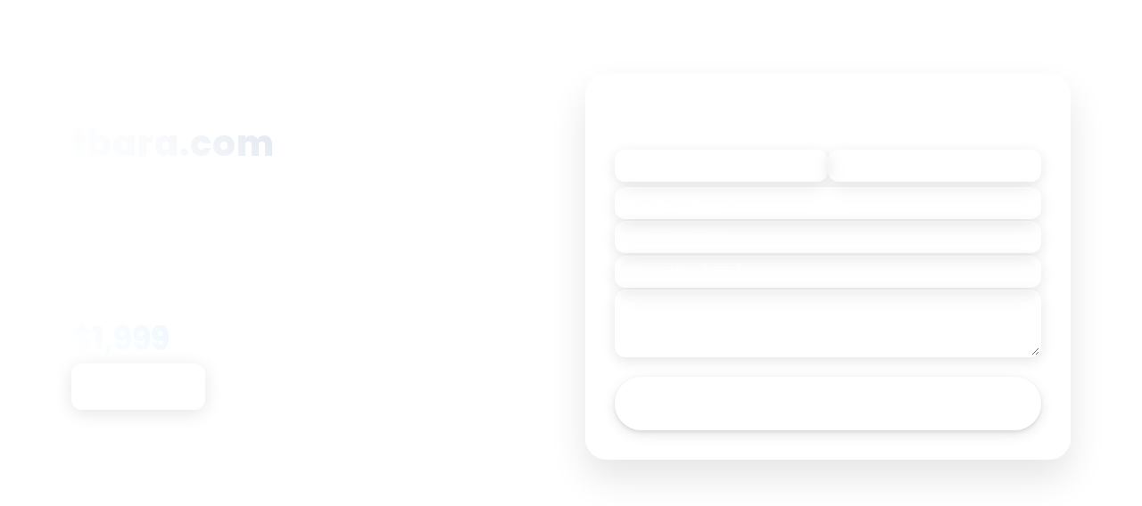

--- FILE ---
content_type: text/html; charset=utf-8
request_url: https://tbara.com/
body_size: 14009
content:
<!DOCTYPE html><html lang=en><head><meta charset=utf-8><meta name=viewport content="width=device-width, initial-scale=1"><title>tbara.com is for sale | DNX.com</title><meta name=description content="tbara.com - Premium domain name for sale. Inquire now to secure this domain."><link rel=preconnect href=https://fonts.googleapis.com><link rel=preconnect href=https://fonts.gstatic.com crossorigin><link rel=preload as=style href="https://fonts.googleapis.com/css2?family=Noto+Sans:ital,wght@0,100..900;1,100..900&amp;family=Poppins:ital,wght@0,100;0,200;0,300;0,400;0,500;0,600;0,700;0,800;0,900;1,100;1,200;1,300;1,400;1,500;1,600;1,700;1,800;1,900&amp;family=Roboto:ital,wght@0,100..900;1,100..900&amp;display=swap" onload="this.rel='stylesheet'"><noscript><link href="https://fonts.googleapis.com/css2?family=Noto+Sans:ital,wght@0,100..900;1,100..900&amp;family=Poppins:ital,wght@0,100;0,200;0,300;0,400;0,500;0,600;0,700;0,800;0,900;1,100;1,200;1,300;1,400;1,500;1,600;1,700;1,800;1,900&amp;family=Roboto:ital,wght@0,100..900;1,100..900&amp;display=swap" rel=stylesheet></noscript><style>*,*::before,*::after{box-sizing:border-box}*{margin:0}@media (prefers-reduced-motion:no-preference){html{interpolate-size:allow-keywords}}html,body{min-width:100vw;min-height:100vh;margin:0;padding:0;font-family:var(--font-poppins),'Lucida Sans','Lucida Sans Regular','Lucida Grande','Lucida Sans Unicode',Geneva,Verdana,sans-serif;overflow-x:hidden;background:#ffffff;color:#1a1a1a}body{line-height:1.5;-webkit-font-smoothing:antialiased}img,picture,video,canvas,svg{display:block;max-width:100%;height:auto;width:auto}input,button,textarea,select{font:inherit;width:100%;padding:16px;border-radius:12px;border:2px solid rgba(255,255,255,0.2);font-family:var(--font-poppins);font-size:1rem;transition:all 0.2s ease;box-shadow:0 4px 15px rgba(0,0,0,0.1);background-color:rgba(255,255,255,0.1);color:white;backdrop-filter:blur(10px)}input:focus,textarea:focus,select:focus{outline:none;border-color:rgba(255,255,255,0.5);box-shadow:0 0 0 3px rgba(255,255,255,0.1),0 8px 25px rgba(0,0,0,0.15);background-color:rgba(255,255,255,0.15)}textarea{min-height:140px;resize:vertical}input::placeholder,textarea::placeholder{color:rgba(255,255,255,0.6)}input::-webkit-input-placeholder,textarea::-webkit-input-placeholder{color:rgba(255,255,255,0.6)}input::-moz-placeholder,textarea::-moz-placeholder{color:rgba(255,255,255,0.6);opacity:1}p,h1,h2,h3,h4,h5,h6{overflow-wrap:break-word}p{text-wrap:pretty}h1,h2,h3,h4,h5,h6{text-wrap:balance}#root,#__next{isolation:isolate}:root{color-scheme:light dark;--font-poppins:'Poppins',Arial,Helvetica,Verdana,sans-serif;--font-secondary:'Source Sans Pro',Georgia,'Times New Roman',Times,serif;--brand-white:oklch(0.94 0 0);--brand-black:oklch(0.2 0 0);--brand-primary:oklch(51.13% 0.1049 166.54);--brand-secondary:oklch(0.73 0.173 59);--gray-100:oklch(97.61% 0 0);--gray-200:oklch(90.67% 0 0);--gray-300:oklch(84.52% 0 0);--gray-400:oklch(78.26% 0 0);--gray-500:oklch(71.55% 0 0);--gray-600:oklch(59.99% 0 0);--gray-700:oklch(51.03% 0 0);--gray-800:oklch(37.15% 0 0);--gray-900:oklch(26.86% 0 0);--green-100:oklch(95.36% 0.0143 180.7);--green-200:oklch(88.15% 0.0351 180.78);--green-300:oklch(80.95% 0.0554 180.08);--green-400:oklch(73.81% 0.0744 178.99);--green-500:oklch(66.82% 0.0906 177.41);--green-600:oklch(51.13% 0.1049 166.54);--green-700:oklch(43.8% 0.0875 168.47);--green-800:oklch(36.4% 0.0719 169.64);--green-900:oklch(28.67% 0.0542 173.24);--orange-100:oklch(0.96 0.035 62);--orange-200:oklch(0.9 0.081 59);--orange-300:oklch(0.85 0.128 59);--orange-400:oklch(0.8 0.156 59);--orange-500:oklch(0.76 0.174 59);--orange-600:oklch(0.73 0.173 59);--orange-700:oklch(0.65 0.172 56);--orange-800:oklch(0.53 0.151 56);--orange-900:oklch(0.42 0.128 56);--green-500-rgb:102,178,156;--green-600-rgb:51,153,129;--gray-500-rgb:154,154,154}.container{display:flex;flex-direction:column;min-height:calc(100vh - 120px);width:100%}main{flex:1;display:flex;flex-direction:column;padding:40px 20px;max-width:1320px;min-width:320px;margin:0 auto;width:100%}.purchase-options,.benefits,.contact,.ai-helper{margin:30px 0;width:100%}.button{display:inline-flex;align-items:center;justify-content:center;background-color:var(--green-600);color:var(--brand-white);font-weight:600;border:none;border-radius:40px;padding:16px 32px;font-size:1rem;cursor:pointer;transition:all 0.3s ease;text-decoration:none;box-shadow:0 4px 15px rgba(0,0,0,0.1),0 2px 5px rgba(0,0,0,0.1);min-height:44px;min-width:44px}.button:hover{background-color:var(--green-700);transform:translateY(-3px);box-shadow:0 6px 20px rgba(0,0,0,0.15),0 3px 8px rgba(0,0,0,0.1)}.button-outline{background-color:transparent;color:var(--green-600);border:2px solid var(--green-600);box-shadow:0 4px 10px rgba(0,0,0,0.05)}.button-outline:hover{background-color:var(--green-600);color:var(--brand-white);box-shadow:0 6px 15px rgba(0,0,0,0.1)}.button-secondary{background:var(--orange-500);color:white}.button-secondary:hover{background:var(--orange-600)}.button-full{width:100%}.section-title{font-size:2rem;font-weight:600;margin-bottom:50px;text-align:center;position:relative;padding-bottom:15px}.section-title:after{content:'';position:absolute;width:60px;height:3px;background:var(--green-500);bottom:0;left:50%;transform:translateX(-50%)}.form-group{display:flex;gap:20px;width:100%}.form-control{flex:1}footer{background:transparent;color:var(--brand-white);padding:20px;box-shadow:none}.footer-container{display:flex;justify-content:space-between;align-items:center;max-width:1320px;margin:0 auto;padding:0 20px 0 40px}.footer-logo img{height:30px}.footer-info{display:flex;align-items:center;gap:25px}.footer-contact{display:flex;align-items:center;gap:10px;font-size:0.85rem;padding:8px 0;border-radius:20px;transition:all 0.2s}.footer-contact:hover{background:rgba(255,255,255,0.15)}.copyright{font-size:0.85rem}.partners{background:transparent}.partners-content{max-width:1000px;margin:0 auto;text-align:center;padding:0 20px}.partners-grid{display:grid;grid-template-columns:repeat(auto-fit,minmax(120px,1fr));gap:30px;margin-top:30px;align-items:center}.partner-logo{display:flex;align-items:center;justify-content:center;padding:20px;border-radius:12px;background:rgba(255,255,255,0.15);border:1px solid rgba(0,0,0,0.1);transition:all 0.3s ease;height:80px}.partner-logo:hover{transform:translateY(-5px);box-shadow:0 15px 30px rgba(0,0,0,0.1)}.partner-logo img{max-width:80px;max-height:50px;object-fit:contain;filter:var(--partner-logo-filter,none);opacity:var(--partner-logo-opacity,0.8);transition:opacity 0.3s ease}.partner-logo:hover img{opacity:1}.features{display:flex;justify-content:center;align-items:center;gap:2rem;font-size:1rem;flex-wrap:wrap}.feature{display:flex;align-items:center;gap:0.4rem;color:white}.icon{width:24px;height:24px;stroke:currentColor;font-weight:600}.footer-email a{color:white;text-decoration:none}@keyframes gradientShift{0%,100%{background-position:0 50%}50%{background-position:100% 50%}}@keyframes fadeIn{from{opacity:0;transform:translateY(15px)}to{opacity:1;transform:translateY(0)}}@keyframes spiralMotion{from{transform:rotate(0deg)}to{transform:rotate(360deg)}}@media only screen and (max-width:768px){.form-group{flex-direction:column}.footer-container{flex-direction:column;gap:20px;text-align:center}.footer-info{flex-direction:column;gap:15px}}@media only screen and (max-width:480px){main{padding:30px 15px}}</style><link rel=icon href=favicon.png sizes=any><link rel=apple-touch-icon href=favicon.png><script type=module src=https://cdn.jsdelivr.net/npm/altcha/dist/altcha.min.js defer></script><link href=https://cdn.jsdelivr.net/npm/altcha@1.4.3/dist_external/altcha.min.css rel=stylesheet media=print onload="this.media='all'"><noscript><link href=https://cdn.jsdelivr.net/npm/altcha@1.4.3/dist_external/altcha.min.css rel=stylesheet></noscript><script async src="https://www.googletagmanager.com/gtag/js?id=G-RS99FCYVBV"></script><script>window.dataLayer=window.dataLayer||[];function gtag(){dataLayer.push(arguments);}
gtag('js',new Date());gtag('config','G-RS99FCYVBV');</script><style>:root{--max-width:1320px;--content-padding:2rem;--font-poppins:'Poppins',system-ui,-apple-system,sans-serif;--green-600:#027959}@keyframes gradientShift{0%,100%{background-position:0 50%}50%{background-position:100% 50%}}@keyframes fadeInUp{from{opacity:0;transform:translateY(20px)}to{opacity:1;transform:translateY(0)}}.page-container{min-height:100vh;display:flex;flex-direction:column;color:#ffffff;font-family:var(--font-poppins);position:relative;background:linear-gradient(135deg,oklch(35% 0.08 166) 0,oklch(28% 0.10 170) 25%,oklch(32% 0.06 175) 50%,oklch(25% 0.08 165) 75%,oklch(20% 0.10 166) 100%);background-size:400% 400%;animation:gradientShift 15s ease infinite}.hero{width:100%;flex:1;display:flex;align-items:stretch;justify-content:center;min-height:70vh;position:relative;z-index:2}.hero-inner{display:grid;grid-template-columns:1fr;gap:1.5rem;width:100%;max-width:var(--max-width);margin:0 auto;padding:0 1rem;align-items:stretch}.hero-left{display:flex;flex-direction:column;justify-content:center;align-items:center;width:100%;gap:1.5rem;text-align:center;color:white;padding:0}.hero-right{display:flex;flex-direction:column;align-items:center;justify-content:center;width:100%;max-width:650px;margin:0 auto;color:white}.domain-name{font-size:clamp(2rem,5vw,3rem);font-weight:800;margin-bottom:1rem;background:linear-gradient(45deg,#ffffff,#f8fafc,#e2e8f0);background-clip:text;-webkit-background-clip:text;-webkit-text-fill-color:transparent;letter-spacing:1px;line-height:1.1;min-height:65px}.domain-tagline{font-size:clamp(1rem,2vw,1.2rem);margin-bottom:0;opacity:0.95;font-weight:400;line-height:1.4;color:rgba(255,255,255,0.9)}.price-section{display:flex;flex-direction:column;gap:1rem;text-align:left;margin-top:2rem}.price-label{font-size:1.1rem;opacity:0.85;font-weight:600;text-transform:uppercase;letter-spacing:0.5px;color:#fff}.price-value{font-size:clamp(2.2rem,5vw,3rem);font-weight:800;margin-bottom:1.5rem;background:linear-gradient(45deg,#ffffff,#f0f9ff);background-clip:text;-webkit-background-clip:text;-webkit-text-fill-color:transparent;line-height:1.1}.buy-button{display:inline-flex;align-items:center;gap:0.5rem;padding:1.2rem 2.5rem;background:rgba(255,255,255,0.15);backdrop-filter:blur(20px);border:2px solid rgba(255,255,255,0.3);border-radius:12px;color:white;font-size:1.1rem;font-weight:600;cursor:pointer;transition:all 0.3s cubic-bezier(0.4,0,0.2,1);text-decoration:none;font-family:inherit;box-shadow:0 4px 20px rgba(0,0,0,0.1);position:relative;overflow:hidden;max-width:200px;align-self:flex-start;width:auto}.buy-button::before{content:'';position:absolute;top:0;left:-100%;width:100%;height:100%;background:linear-gradient(90deg,transparent,rgba(255,255,255,0.1),transparent);transition:left 0.5s ease}.buy-button:hover::before{left:100%}.buy-button:hover{background:rgba(255,255,255,0.25);border-color:rgba(255,255,255,0.5);transform:translateY(-3px);box-shadow:0 16px 48px rgba(0,0,0,0.2)}.buy-button:active{transform:translateY(-1px)}.interactive-section{display:flex;flex-direction:column;align-items:center;gap:1.5rem;width:100%;max-width:650px;margin:0;padding:0 1rem}.interactive-card{width:100%;background:rgba(255,255,255,0.08);backdrop-filter:blur(20px);border:1px solid rgba(255,255,255,0.15);border-radius:24px;padding:2rem;box-shadow:0 20px 40px rgba(0,0,0,0.1);position:relative}.interactive-card::before{content:'';position:absolute;top:0;left:0;right:0;height:1px;background:linear-gradient(90deg,transparent,rgba(255,255,255,0.3),transparent)}.card-content{display:none;animation:fadeInUp 0.4s ease-out}.card-content.active{display:block}.toggle-container{display:flex;gap:1rem;padding:0.5rem;background:rgba(255,255,255,0.05);backdrop-filter:blur(10px);border-radius:16px;border:1px solid rgba(255,255,255,0.1)}.toggle-wrapper{flex:1;display:flex;justify-content:center}.toggle-btn{display:flex;align-items:center;gap:0.5rem;padding:0.875rem 1.5rem;background:transparent;border:none;border-radius:12px;color:rgba(255,255,255,0.7);cursor:pointer;transition:all 0.3s ease;font-size:0.95rem;font-weight:500;font-family:inherit;white-space:nowrap}.toggle-btn svg{width:18px;height:18px;flex-shrink:0}.toggle-btn:hover{background:rgba(255,255,255,0.1);color:rgba(255,255,255,0.9)}.toggle-btn.active{background:rgba(255,255,255,0.15);color:white;box-shadow:0 2px 8px rgba(0,0,0,0.1)}.footer-wrapper{background:transparent;color:white;padding:0.5rem 0;flex-shrink:0}.footer-wrapper .footer-container{max-width:var(--max-width);margin:0 auto;padding:0 var(--content-padding);display:flex;justify-content:space-between;align-items:center;gap:2rem}.footer-logo{flex-shrink:0}.footer-logo img{height:25px;width:auto}.footer-info{display:flex;align-items:center;gap:2rem;flex-wrap:wrap}.footer-wrapper .copyright,.footer-wrapper .footer-contact,.footer-wrapper .footer-email a{color:inherit;font-size:0.85rem;opacity:0.8}.footer-wrapper .footer-contact{display:flex;align-items:center;gap:0.5rem}.footer-wrapper .footer-contact svg{stroke:currentColor;width:16px;height:16px}.footer-wrapper a{color:inherit;text-decoration:none;transition:opacity 0.2s}.footer-wrapper a:hover{opacity:1;text-decoration:underline}.footer-features{display:flex;gap:1.5rem;align-items:center;flex-wrap:wrap}.footer-feature{display:flex;align-items:center;gap:0.5rem;font-size:0.85rem;font-weight:500;white-space:nowrap;opacity:0.9}.footer-feature svg{width:14px;height:14px;stroke:var(--green-600);flex-shrink:0}@media (min-width:1024px){.hero-inner{grid-template-columns:1fr 1fr;gap:1.5rem;padding:0 2rem;max-width:95%;align-items:center;justify-items:stretch}.hero-left{align-items:flex-start;text-align:left}.hero-right{max-width:none;margin:0}}@media (min-width:1280px){.hero-inner{max-width:1200px}}@media (min-width:1536px){.hero-inner{max-width:var(--max-width)}}@media (max-width:1200px){.hero-inner{padding:2.5rem 1.5rem 1.5rem 1.5rem}.footer-wrapper .footer-container{padding:0 1.5rem}}@media (max-width:900px){.hero-inner{flex-direction:column;align-items:stretch;gap:2.5rem;padding:2rem 1.5rem 1.5rem 1.5rem;min-height:auto}.hero-left,.hero-right{max-width:100%;flex:1 1 0;min-width:0}.hero-left{align-items:center;text-align:center}.price-section{text-align:center;align-items:center}.buy-button{align-self:center}.interactive-section{width:100%;max-width:none;padding:0}.footer-wrapper .footer-container{flex-direction:column;text-align:center;gap:1rem}.footer-features{justify-content:center}.footer-info{justify-content:center}}@media (max-width:600px){.hero-inner{padding:1.5rem 1rem 1rem 1rem;gap:2rem}.domain-name{font-size:clamp(2rem,8vw,3rem)}.price-section{margin-top:1rem}.buy-button{max-width:none;justify-content:center;padding:1rem 2rem}.interactive-card{padding:1.5rem}.footer-wrapper{padding:1.5rem 0}.footer-wrapper .footer-container{padding:0 1rem}.footer-features{flex-direction:column;align-items:flex-start;gap:0.75rem}.footer-feature{font-size:0.8rem}.footer-feature svg{width:12px;height:12px}}@media (prefers-reduced-motion:reduce){.page-container{animation:none}.buy-button::before{display:none}*{transition:none !important;animation:none !important}}.buy-button:focus,.toggle-btn:focus{outline:2px solid rgba(255,255,255,0.5);outline-offset:2px}@media (prefers-contrast:high){.interactive-card,.toggle-container,.buy-button{border-width:2px;border-color:rgba(255,255,255,0.8)}.domain-name,.price-value{-webkit-text-fill-color:white;background:none}}@media (prefers-color-scheme:dark){.interactive-card,.toggle-container{background:rgba(255,255,255,0.03);border-color:rgba(255,255,255,0.08)}.buy-button{background:rgba(255,255,255,0.08);border-color:rgba(255,255,255,0.2)}.toggle-btn.active{background:rgba(255,255,255,0.08)}}</style><style>.top-banner{position:fixed;top:0;left:0;right:0;background:transparent;padding:1rem 0;z-index:1000}.top-banner-inner{max-width:1320px;margin:0 auto;padding:0 2rem;display:flex;align-items:center}.banner-logo img{height:22px;width:auto;filter:brightness(0) invert(1)}body{margin:0;padding-top:0;overflow-x:hidden;overflow-y:auto;min-height:100vh}.page-container{min-height:100vh;display:flex;flex-direction:column}.hero{flex:1;display:flex;align-items:center;justify-content:center;padding:1.5rem 0;min-height:auto}.domain-name{font-size:clamp(2rem,4vw,2.5rem);margin-bottom:0.35rem !important;max-height:none !important;height:auto !important;white-space:nowrap !important;overflow:hidden;text-overflow:ellipsis;line-height:1.1 !important}.domain-tagline{font-size:clamp(0.95rem,1.5vw,1.05rem) !important;margin-bottom:0 !important;line-height:1.4 !important}.trust-features{display:flex;flex-direction:column;gap:0.5rem;margin:0.85rem 0}.trust-feature{display:flex;align-items:center;gap:0.5rem;font-size:0.9rem;font-weight:400}.trust-feature svg{flex-shrink:0;width:18px;height:18px}.price-section{margin-top:0.85rem !important;gap:0.35rem !important}.price-label{font-size:0.95rem !important;margin-bottom:0 !important}.price-value{font-size:clamp(1.75rem,4vw,2.25rem) !important;margin-bottom:0.5rem !important;line-height:1.1 !important}.buy-button{padding:0.75rem 1.75rem !important;font-size:1rem !important}.escrow-standalone-section{display:flex;flex-direction:column;gap:0.5rem;margin-bottom:0.5rem}.escrow-standalone-button{display:inline-flex;align-items:center;justify-content:center;padding:0.75rem 1.75rem !important;background:rgba(255,255,255,0.15);backdrop-filter:blur(20px);border:2px solid rgba(255,255,255,0.3);border-radius:12px;color:white;font-size:1rem !important;font-weight:600;cursor:pointer;transition:all 0.3s cubic-bezier(0.4,0,0.2,1);text-decoration:none;font-family:inherit;box-shadow:0 4px 20px rgba(0,0,0,0.1);position:relative;overflow:hidden;align-self:flex-start;width:auto}.escrow-standalone-button::before{content:'';position:absolute;top:0;left:-100%;width:100%;height:100%;background:linear-gradient(90deg,transparent,rgba(255,255,255,0.1),transparent);transition:left 0.5s ease}.escrow-standalone-button:hover::before{left:100%}.escrow-standalone-button:hover{background:rgba(255,255,255,0.25);border-color:rgba(255,255,255,0.5);transform:translateY(-3px);box-shadow:0 16px 48px rgba(0,0,0,0.2)}.escrow-standalone-button:active{transform:translateY(-1px)}.escrow-description{font-size:0.9rem;opacity:0.85;margin:0}.form-row{display:flex;gap:0.5rem;margin-bottom:0.4rem}.form-row .form-control{flex:1;margin-bottom:0}.form-control{margin-bottom:0.4rem}.form-control input{height:42px;padding:0 0.85rem;font-size:0.95rem}.form-control textarea{min-height:60px;padding:0.65rem 0.85rem;font-size:0.95rem}.form-title{font-size:1.15rem;margin-bottom:0.75rem;font-weight:600}.button-full{padding:0.75rem 1.25rem;font-size:1rem;margin-top:0.4rem}altcha-widget{margin:0.4rem 0;display:block;overflow:visible}.partners-section{padding:0;margin-top:auto}.partners-inner{max-width:1200px;margin:0 auto;padding:0 3rem;display:flex;align-items:center;gap:2rem;flex-wrap:wrap;justify-content:center}.partners-label{font-size:0.9rem;font-weight:600;opacity:0.9;letter-spacing:0.5px}.partner-logos{display:flex;gap:1.75rem;align-items:center;flex-wrap:wrap}.partner-logo-modern{height:17px;opacity:0.85;transition:opacity 0.2s,transform 0.2s}img[src*="media-options"]{filter:brightness(0) invert(1)}.partner-logo-modern:hover{opacity:1;transform:scale(1.05)}.footer-wrapper{padding:0.75rem 0 !important}.footer-wrapper .footer-container{max-width:1200px !important;padding:0 3rem !important}.footer-links-row{display:flex;align-items:center;gap:1rem;flex-wrap:wrap}@media (min-width:640px) and (max-width:767px){.hero-inner{padding:0 1.5rem !important;gap:1.75rem;max-width:640px}.partners-inner{padding:0 1.5rem}.footer-wrapper .footer-container{padding:0 1.5rem !important}}@media (min-width:768px) and (max-width:1023px){.hero{padding:2rem 0;min-height:auto}.hero-inner{padding:0 2rem !important;gap:2rem;max-width:900px;align-items:start}.hero-left{display:flex;flex-direction:column;align-items:center;gap:1.5rem;width:100%;max-width:700px;margin:0 auto}.domain-name{font-size:clamp(2rem,4.5vw,2.5rem);text-align:center;width:100%}.domain-tagline,.trust-features,.price-section{width:100%}.hero-left > *:not(.domain-name){max-width:700px}.hero-left{display:grid;grid-template-columns:1fr 1fr;grid-template-rows:auto auto auto;gap:1rem 2rem;align-items:start;justify-items:center;max-width:650px;margin:0 auto}.domain-name{grid-column:1 / -1;grid-row:1;justify-self:center;text-align:center}.domain-tagline{grid-column:1 / -1;grid-row:2;text-align:center;justify-self:center;width:100%;max-width:500px}.trust-features{grid-column:1;grid-row:3;margin:0;justify-self:center;width:100%}.price-section{grid-column:2;grid-row:3;align-items:center;text-align:center;justify-content:center;justify-self:center;margin-top:0 !important;width:100%}.buy-button{align-self:center}.partners-inner{padding:0 2rem}.footer-wrapper .footer-container{padding:0 2rem !important}.mobile-contact-trigger{display:none !important}.mobile-close-btn{display:none !important}.hero-right{display:flex !important}body{overflow-x:hidden}.page-container{min-height:100vh;height:auto}.interactive-section{max-width:none;width:100%}.form-control{margin-bottom:0.5rem}}@media (min-width:1024px){.hero{padding:2rem 0}.mobile-contact-trigger,.mobile-close-btn{display:none}.interactive-section{max-width:none;width:100%;padding:0}.hero-left{gap:0.65rem}.domain-name{font-size:clamp(1.85rem,3.5vw,2.25rem);margin-bottom:0.3rem !important}.domain-tagline{font-size:clamp(0.9rem,1.3vw,1rem) !important}.trust-features{gap:0.45rem;margin:0.75rem 0}.trust-feature{font-size:0.85rem}.trust-feature svg{width:16px;height:16px}.price-section{margin-top:0.75rem !important;gap:0.3rem !important;align-items:flex-start;text-align:left}.price-label{font-size:0.9rem !important}.price-value{font-size:clamp(1.65rem,3.5vw,2rem) !important;margin-bottom:0.45rem !important}.buy-button{padding:0.7rem 1.5rem !important;font-size:0.95rem !important;align-self:flex-start}.form-control{margin-bottom:0.35rem}.form-control input{height:40px;font-size:0.9rem}.form-control textarea{min-height:55px;font-size:0.9rem}.form-title{font-size:1.05rem;margin-bottom:0.65rem}.button-full{padding:0.7rem 1.15rem;font-size:0.95rem}.partners-inner{padding:0 2rem;gap:1.5rem}.partner-logo-modern{height:16px}.footer-wrapper .footer-container{padding:0 2rem !important}}@media (min-width:1280px){.hero{padding:2.5rem 0}.hero-inner{padding:0 2.5rem !important;gap:2rem;max-width:1200px;grid-template-columns:1fr 1fr;justify-items:stretch}.interactive-section{max-width:none;width:100%;padding:0}.hero-left{gap:0.75rem;flex:none !important;max-width:none !important;min-width:0 !important;align-items:flex-start !important;text-align:left}.hero-right{flex:none !important;max-width:none !important;min-width:0 !important}.domain-name{font-size:clamp(2rem,3.8vw,2.5rem);margin-bottom:0.35rem !important}.domain-tagline{font-size:clamp(0.95rem,1.4vw,1.05rem) !important}.trust-features{gap:0.5rem;margin:0.85rem 0}.trust-feature{font-size:0.9rem}.trust-feature svg{width:18px;height:18px}.price-section{margin-top:0.85rem !important;gap:0.35rem !important;align-items:flex-start;text-align:left}.price-label{font-size:0.95rem !important}.price-value{font-size:clamp(1.75rem,3.8vw,2.25rem) !important;margin-bottom:0.5rem !important}.buy-button{padding:0.75rem 1.75rem !important;font-size:1rem !important;align-self:flex-start}.form-control{margin-bottom:0.4rem}.form-control input{height:42px;font-size:0.95rem}.form-control textarea{min-height:60px;font-size:0.95rem}.form-title{font-size:1.15rem;margin-bottom:0.75rem}.button-full{padding:0.75rem 1.25rem;font-size:1rem}.partners-inner{padding:0 2.5rem;gap:1.75rem}.partner-logo-modern{height:17px}.footer-wrapper .footer-container{padding:0 2.5rem !important}}@media (min-width:1536px){.hero{padding:3rem 0}.hero-inner{padding:0 3rem !important;gap:2.5rem;max-width:1400px;grid-template-columns:1fr 1fr;justify-items:stretch}.interactive-section{max-width:none;width:100%;padding:0}.hero-left{gap:0.85rem;flex:none !important;max-width:none !important;min-width:0 !important;align-items:flex-start !important;text-align:left}.hero-right{flex:none !important;max-width:none !important;min-width:0 !important}.domain-name{font-size:2.75rem;margin-bottom:0.4rem !important}.domain-tagline{font-size:1.1rem !important}.trust-features{gap:0.6rem;margin:1rem 0}.trust-feature{font-size:0.95rem}.trust-feature svg{width:20px;height:20px}.price-section{margin-top:1rem !important;gap:0.4rem !important;align-items:flex-start;text-align:left}.price-label{font-size:1rem !important}.price-value{font-size:2.5rem !important;margin-bottom:0.6rem !important}.buy-button{padding:0.85rem 2rem !important;font-size:1.05rem !important;align-self:flex-start}.form-control{margin-bottom:0.5rem}.form-control input{height:44px;font-size:1rem}.form-control textarea{min-height:65px;font-size:1rem}.form-title{font-size:1.25rem;margin-bottom:0.85rem}.button-full{padding:0.85rem 1.35rem;font-size:1.05rem}.partners-inner{padding:0 3rem;gap:2rem}.partner-logo-modern{height:18px}.footer-wrapper .footer-container{padding:0 3rem !important}}@media (min-width:769px) and (max-height:900px){.form-control{margin-bottom:0.2rem}.form-control input{height:38px;padding:0 0.7rem;font-size:0.875rem}.form-control textarea{min-height:48px;padding:0.5rem 0.7rem;font-size:0.875rem}.form-title{font-size:1rem;margin-bottom:0.6rem}altcha-widget{margin:0.2rem 0}.button-full{padding:0.6rem 0.9rem;font-size:0.9rem}.trust-features{gap:0.65rem;margin:1rem 0}.trust-feature{font-size:0.85rem}}@media (min-width:769px) and (max-height:768px){.form-control{margin-bottom:0.15rem}.form-control input{height:36px;padding:0 0.65rem;font-size:0.85rem}.form-control textarea{min-height:45px;padding:0.45rem 0.65rem;font-size:0.85rem}.form-title{font-size:0.95rem;margin-bottom:0.5rem}altcha-widget{margin:0.15rem 0}.button-full{padding:0.55rem 0.85rem;font-size:0.875rem}}@media (min-width:769px) and (max-height:650px){.form-control{margin-bottom:0.1rem}.form-control input{height:34px;padding:0 0.6rem;font-size:0.8rem}.form-control textarea{min-height:40px;padding:0.4rem 0.6rem;font-size:0.8rem}.form-title{font-size:0.9rem;margin-bottom:0.4rem}altcha-widget{margin:0.1rem 0}.button-full{padding:0.5rem 0.8rem;font-size:0.85rem}.domain-name{font-size:2rem;margin-bottom:0.5rem}.domain-tagline{font-size:0.95rem;margin-bottom:0.75rem}.trust-features{gap:0.6rem;margin:0.75rem 0}.trust-feature{font-size:0.8rem}}@media (max-width:767px){.mobile-contact-trigger{width:auto}.partners-section{padding:1.5rem 0}.partners-inner{padding:0 1.5rem;gap:1rem;flex-direction:column}.partners-label{font-size:0.85rem;width:100%;text-align:center}.partner-logos{gap:1.25rem;justify-content:center;width:100%;flex-wrap:wrap}.partner-logo-modern{height:16px}.footer-wrapper{margin-top:auto;padding:1rem 0 !important}.footer-wrapper .footer-container{padding:0 1.5rem !important}.hero-right{display:none}.hero-right.mobile-visible{display:flex !important;position:fixed;top:0;left:0;right:0;bottom:0;z-index:999;padding:3.5rem 1rem 1rem 1rem;overflow-y:auto;-webkit-overflow-scrolling:touch}.hero-right.mobile-visible .interactive-section{max-width:500px;margin:0 auto;width:100%;position:relative}.mobile-close-btn{display:flex !important;position:fixed;top:1rem;right:1rem;background:rgba(255,255,255,0.2);border:2px solid rgba(255,255,255,0.5);width:44px;height:44px;border-radius:50%;align-items:center;justify-content:center;cursor:pointer;z-index:1000;backdrop-filter:blur(10px);-webkit-backdrop-filter:blur(10px)}.mobile-close-btn svg{stroke:#ffffff;width:20px;height:20px}.mobile-close-btn:hover{background:rgba(255,255,255,0.3);border-color:rgba(255,255,255,0.8)}.form-row{flex-direction:column;gap:1.5rem}}@media (max-width:640px){.hero-inner{padding:1.5rem 1rem 1rem 1rem !important}.domain-name{font-size:clamp(1.75rem,8vw,2.25rem)}.domain-tagline{font-size:clamp(0.9rem,4.5vw,1rem)}.partners-inner{padding:0 1rem}.footer-wrapper .footer-container{padding:0 1rem !important}}@media (max-width:480px){.hero{padding:1.25rem 0}.hero-inner{padding:0 1rem !important;gap:1.25rem}.hero-left{gap:1.25rem}.domain-name{font-size:clamp(1.5rem,9vw,1.85rem);margin-bottom:0.5rem !important}.domain-tagline{font-size:clamp(0.85rem,4.5vw,0.95rem)}.trust-features{gap:0.6rem}.trust-feature{font-size:0.8rem}.trust-feature svg{width:16px;height:16px}.price-section{gap:0.6rem !important}.price-label{font-size:0.8rem}.price-value{font-size:clamp(1.4rem,7vw,1.85rem);margin-bottom:0.6rem !important}.buy-button{padding:0.9rem 1.75rem !important;font-size:0.95rem !important}.partners-section{padding:1.25rem 0}.partners-inner{padding:0 1rem;gap:0.85rem}.partners-label{font-size:0.8rem}.partner-logos{gap:1rem}.partner-logo-modern{height:14px}.footer-wrapper{padding:0.85rem 0 !important}}@media (max-width:375px){.hero-inner{padding:0.85rem 1rem !important;gap:0.85rem}.domain-name{font-size:clamp(1.35rem,10vw,1.65rem);margin-bottom:0.35rem !important}.domain-tagline{font-size:clamp(0.8rem,4.5vw,0.9rem);margin-bottom:0.5rem !important}.trust-features{gap:0.45rem;margin:0.65rem 0}.trust-feature{font-size:0.75rem}.trust-feature svg{width:14px;height:14px}.price-value{font-size:clamp(1.3rem,7vw,1.65rem);margin-bottom:0.5rem !important}.buy-button,.mobile-contact-trigger{font-size:0.85rem;padding:0.65rem 1rem;width:auto}.partners-section{padding:0.85rem 0}.partners-inner{gap:0.65rem}.partner-logos{gap:0.75rem}.partner-logo-modern{height:12px}.footer-wrapper{padding:0.4rem 0 !important}}</style><link rel=preload href=css/modal.css as=style onload="this.onload=null;this.rel='stylesheet'"><noscript><style>.modal{display:none;position:fixed;z-index:1000;left:0;top:0;width:100%;height:100%;overflow-y:auto;background-color:rgba(0,0,0,0.8);backdrop-filter:blur(10px);opacity:0;transition:opacity 0.3s ease;justify-content:center;align-items:center;padding:20px}.modal.show{opacity:1}.modal-content{background:rgba(255,255,255,0.08);backdrop-filter:blur(20px);margin:0 auto;max-width:550px;width:100%;border-radius:24px;box-shadow:0 25px 50px rgba(0,0,0,0.4),0 10px 25px rgba(0,0,0,0.2);overflow:hidden;animation:modalFadeIn 0.4s cubic-bezier(0.34,1.56,0.64,1);transform:translateY(0);border:1px solid rgba(255,255,255,0.15);position:relative}.modal-content::before{content:'';position:absolute;top:0;left:0;right:0;height:1px;background:linear-gradient(90deg,transparent,rgba(255,255,255,0.3),transparent)}@keyframes modalFadeIn{from{opacity:0;transform:translateY(30px)}to{opacity:1;transform:translateY(0)}}.modal-body{padding:30px;display:flex;flex-direction:column;align-items:center}.modal-title{font-size:1.8rem;font-weight:700;margin-bottom:20px;text-align:center;color:white;background:linear-gradient(45deg,#ffffff,#f0f9ff);background-clip:text;-webkit-background-clip:text;-webkit-text-fill-color:transparent}.modal-subtitle{font-size:1.1rem;color:var(--gray-600);margin-bottom:25px;text-align:center}.marketplace-options{display:flex;flex-direction:column;gap:15px;width:100%;margin-bottom:30px}.marketplace-option{display:flex;align-items:center;padding:20px;border-radius:12px;background:rgba(255,255,255,0.05);backdrop-filter:blur(10px);transition:all 0.3s ease;text-decoration:none;color:white;border:1px solid rgba(255,255,255,0.1);box-shadow:0 4px 12px rgba(0,0,0,0.1)}.marketplace-option:hover{transform:translateY(-3px);background:rgba(255,255,255,0.15);border-color:rgba(255,255,255,0.3);box-shadow:0 8px 20px rgba(0,0,0,0.2)}.marketplace-icon{width:60px;height:60px;display:flex;align-items:center;justify-content:center;margin-right:20px;border-radius:12px;flex-shrink:0;background:rgba(255,255,255,0.1);border:1px solid rgba(255,255,255,0.2)}.marketplace-icon img{width:40px;height:40px;object-fit:contain;filter:var(--icon-filter,none)}.marketplace-details{display:flex;flex-direction:column;flex-grow:1}.marketplace-name{font-weight:600;font-size:1.2rem;margin-bottom:5px}.marketplace-price{font-size:1.4rem;font-weight:700;color:rgba(255,255,255,0.9)}.marketplace-description{font-size:0.9rem;color:rgba(255,255,255,0.7);margin-top:2px}.custom-price-option{background:linear-gradient(135deg,#667eea 0,#764ba2 100%);border:1px solid #667eea;cursor:pointer;position:relative;overflow:hidden}.custom-price-option::before{content:'';position:absolute;top:0;left:-100%;width:100%;height:100%;background:linear-gradient(90deg,transparent,rgba(255,255,255,0.1),transparent);transition:left 0.5s ease}.custom-price-option:hover::before{left:100%}.custom-price-option:hover{transform:translateY(-5px);box-shadow:0 12px 30px rgba(102,126,234,0.3);border-color:#7c91ff}#close-modal{margin-top:10px;align-self:center;min-width:150px}@media (max-width:600px){.modal{padding:0;align-items:center}.modal-content{max-width:90%;width:90%;margin:0 auto}.modal-body{padding:20px}.modal-title{font-size:1.5rem}.marketplace-option{padding:15px}.marketplace-icon{width:40px;height:40px;margin-right:15px}.marketplace-icon svg{width:25px;height:25px}.marketplace-name{font-size:1.1rem}.marketplace-price{font-size:1.2rem}.escrow-modal-buttons{flex-direction:column}.escrow-email-input{font-size:16px}}.escrow-form{width:100%;display:flex;flex-direction:column;gap:15px}.escrow-email-input{width:100%;padding:14px 18px;font-size:16px;border-radius:8px;border:1px solid rgba(255,255,255,0.2);background:rgba(255,255,255,0.05);color:white;transition:all 0.3s ease}.escrow-email-input:focus{outline:none;border-color:rgba(255,255,255,0.4);background:rgba(255,255,255,0.08);box-shadow:0 0 0 3px rgba(255,255,255,0.1)}.escrow-email-input::placeholder{color:rgba(255,255,255,0.5)}.escrow-error{color:#ff6b6b;font-size:14px;padding:10px;background:rgba(255,107,107,0.1);border-radius:6px;border:1px solid rgba(255,107,107,0.3)}.escrow-modal-buttons{display:flex;gap:12px;margin-top:10px}.escrow-modal-buttons .button{flex:1;padding:12px 24px;border-radius:8px;font-size:16px;font-weight:600;cursor:pointer;transition:all 0.3s ease;border:none}.escrow-modal-buttons .button-primary{background:linear-gradient(135deg,#667eea 0,#764ba2 100%);color:white;border:1px solid #667eea}.escrow-modal-buttons .button-primary:hover{transform:translateY(-2px);box-shadow:0 8px 20px rgba(102,126,234,0.3)}.escrow-modal-buttons .button-outline{background:transparent;color:white;border:1px solid rgba(255,255,255,0.3)}.escrow-modal-buttons .button-outline:hover{background:rgba(255,255,255,0.1);border-color:rgba(255,255,255,0.5)}.escrow-loading-spinner{width:50px;height:50px;border:4px solid rgba(255,255,255,0.2);border-top-color:#667eea;border-radius:50%;animation:spin 1s linear infinite;margin:0 auto 20px}@keyframes spin{to{transform:rotate(360deg)}}.escrow-marketplace-option{cursor:pointer;border:none;font-family:inherit;text-align:left;width:100%}</style></noscript><style>.form-content{width:100%;display:flex;flex-direction:column;gap:1rem}.form-title{font-size:1.5rem;font-weight:600;margin:0;color:#fff;text-align:center;margin-bottom:1rem}.ai-helper-form{width:100%}.ai-input-group{display:flex;flex-direction:column;gap:1rem;width:100%;position:relative}.ai-input-group textarea,.ai-input-group input[type="text"]{width:100%;padding:18px 22px;border-radius:12px;border:2px solid rgba(255,255,255,.2);font-size:1.1rem;font-family:var(--font-poppins);transition:all .3s;box-shadow:0 4px 15px rgba(0,0,0,.1);background-color:rgba(255,255,255,.1);backdrop-filter:blur(10px);color:#fff;min-width:0;resize:none;overflow-y:hidden;min-height:100px;max-height:150px}.ai-input-group textarea::placeholder,.ai-input-group input[type="text"]::placeholder{color:rgba(255,255,255,.6);white-space:pre-line}.ai-input-group textarea:focus,.ai-input-group input[type="text"]:focus{border-color:rgba(255,255,255,.5);outline:0;box-shadow:0 0 0 3px rgba(255,255,255,.1),0 8px 25px rgba(0,0,0,.15);background-color:rgba(255,255,255,.15)}.ask-button,.ai-input-group .button{padding:14px 20px;font-weight:600;width:100%;background:rgba(255,255,255,.15);backdrop-filter:blur(20px);border:2px solid rgba(255,255,255,.3);color:#fff;font-size:1rem;transition:all .3s cubic-bezier(.4,0,.2,1);border-radius:12px;cursor:pointer;margin-top:.5rem}.ask-button:hover,.ai-input-group .button:hover{background:rgba(255,255,255,.25);border-color:rgba(255,255,255,.5);transform:translateY(-2px);box-shadow:0 8px 25px rgba(0,0,0,.15)}.ai-helper-response{width:100%;background:rgba(255,255,255,.1);backdrop-filter:blur(20px);border-radius:16px;padding:25px;color:#fff;font-size:1rem;box-shadow:0 8px 25px rgba(0,0,0,.15);margin-top:20px;word-break:break-word;min-height:40px;animation:fadeIn .4s;border:1px solid rgba(255,255,255,.15);line-height:1.6}.ai-helper-response h1{font-size:1.4rem;font-weight:700;margin:1rem 0;color:#1a1a1a;border-bottom:2px solid rgba(255,255,255,.2);padding-bottom:.5rem}.ai-helper-response h2{font-size:1.2rem;font-weight:600;margin:1.5rem 0 1rem;color:#fff}.ai-helper-response h3{font-size:1.1rem;font-weight:600;margin:1.2rem 0 .8rem;color:#fff}.ai-helper-response p{margin-bottom:1rem;line-height:1.6;color:#fff}.ai-helper-response ul,.ai-helper-response ol{margin:1rem 0;padding-left:2rem;color:#fff}.ai-helper-response li{margin-bottom:.5rem}.ai-helper-response a{color:rgba(255,255,255,.9);text-decoration:none;border-bottom:1px solid rgba(255,255,255,.3);transition:all .2s ease}.ai-helper-response a:hover{color:#fff;border-bottom-color:rgba(255,255,255,.6)}.ai-helper-response code{background-color:rgba(0,0,0,.3);padding:.2rem .4rem;border-radius:4px;font-family:monospace;font-size:.9em;color:#1a1a1a}.ai-helper-response pre{background-color:rgba(0,0,0,.3);padding:1rem;border-radius:8px;overflow-x:auto;margin:1rem 0;border:1px solid rgba(255,255,255,.2);color:#1a1a1a}.ai-helper-response blockquote{border-left:4px solid rgba(255,255,255,.4);padding-left:1rem;margin-left:0;color:#1a1a1a;font-style:italic;margin:1rem 0}.ai-helper-response table{width:100%;border-collapse:collapse;margin:1rem 0;background:rgba(255,255,255,.05);border-radius:8px;overflow:hidden}@media(min-width:769px){.ai-helper-response table{display:block;overflow-x:auto;white-space:nowrap}.ai-helper-response table thead,.ai-helper-response table tbody{display:table;width:100%}.ai-helper-response table tr{display:table-row}.ai-helper-response table th,.ai-helper-response table td{display:table-cell;padding:.6rem 1rem;text-align:left;color:#fff;border-bottom:1px solid rgba(255,255,255,.1);white-space:nowrap;min-width:120px}.ai-helper-response table th{background-color:rgba(255,255,255,.1);color:rgba(255,255,255,.9);font-weight:600;font-size:.85em;text-transform:uppercase;letter-spacing:.5px;position:sticky;top:0;z-index:1}}@media(max-width:768px){.ai-helper-response table,.ai-helper-response thead,.ai-helper-response tbody,.ai-helper-response th,.ai-helper-response td,.ai-helper-response tr{display:block;width:100%}.ai-helper-response thead{display:none}.ai-helper-response tr{margin-bottom:1.5rem;border-bottom:2px solid rgba(255,255,255,.1);padding-bottom:1rem}.ai-helper-response tr:last-child{border-bottom:0;margin-bottom:0}.ai-helper-response td{position:relative;padding:.75rem 1rem .75rem 45%;min-height:40px;text-align:left;border:0;border-bottom:1px solid rgba(255,255,255,.1);background:rgba(255,255,255,.03);border-radius:4px;margin-bottom:.5rem}.ai-helper-response td:last-child{border-bottom:0;margin-bottom:0}.ai-helper-response td:before{content:attr(data-label);position:absolute;left:1rem;top:.75rem;width:40%;white-space:nowrap;font-weight:600;color:rgba(255,255,255,.8);font-size:.9em;text-transform:uppercase;letter-spacing:.5px}}.ai-helper-response strong{color:var(--green-100);font-weight:600}.ai-helper-dropdown{position:absolute;left:0;right:0;top:110%;z-index:50;background:rgba(255,255,255,.95);backdrop-filter:blur(12px);border-radius:12px;box-shadow:0 8px 25px rgba(0,0,0,.15);border:1px solid rgba(255,255,255,.25);padding:.5rem 0;margin-top:4px;color:#222;font-family:var(--font-poppins);font-size:1rem}.ai-helper-dropdown-item{padding:12px 22px;cursor:pointer;transition:background .2s,color .2s;color:#fff;background:transparent;border-radius:8px}.ai-helper-dropdown-item:hover,.ai-helper-dropdown-item:focus{background:rgba(255,255,255,.22);color:#fff}.ai-helper-prompts{display:flex;flex-wrap:wrap;gap:10px 14px;margin-top:18px;justify-content:flex-start;align-items:center;overflow:visible}.ai-helper-prompt{display:inline-block;background:rgba(255,255,255,.13);color:#fff;border-radius:999px;padding:10px 18px;font-size:1rem;font-family:var(--font-poppins);cursor:pointer;transition:background .2s,color .2s,box-shadow .2s;border:1px solid rgba(255,255,255,.18);box-shadow:0 2px 8px rgba(0,0,0,.07);margin-bottom:2px;user-select:none;white-space:pre-line}.ai-helper-prompt:hover,.ai-helper-prompt:focus{background:rgba(255,255,255,.22);color:#fff;outline:0}@media only screen and (max-width:768px){.ai-helper{padding:25px 15px}.ai-helper-response{padding:20px 15px}.ai-input-group textarea{min-height:180px;font-size:1rem;padding:16px 18px}.ask-button{padding:12px 18px;font-size:.95rem}.ai-helper-hint{display:none}}.contact-form{width:100%;display:flex;flex-direction:column;gap:1rem}.contact-form .form-control{width:100%}.contact-form input,.contact-form textarea,.contact-form select{width:100%;padding:14px 16px;border-radius:12px;border:2px solid rgba(255,255,255,.2);font-size:.95rem;font-family:var(--font-poppins);transition:all .3s;box-shadow:0 4px 15px rgba(0,0,0,.1);background-color:rgba(255,255,255,.1);backdrop-filter:blur(10px);color:#fff}.contact-form input:focus,.contact-form textarea:focus,.contact-form select:focus{border-color:rgba(255,255,255,.5);outline:0;box-shadow:0 0 0 3px rgba(255,255,255,.1),0 8px 25px rgba(0,0,0,.15);background-color:rgba(255,255,255,.15)}body:not([data-preview]) .contact-form input:focus,body:not([data-preview]) .contact-form textarea:focus,body:not([data-preview]) .contact-form select:focus{background-color:rgba(255,255,255,.9);color:#1a1a1a}body:not([data-preview]) .contact-form input:focus::placeholder,body:not([data-preview]) .contact-form textarea:focus::placeholder{color:#666}.contact-form input::placeholder,.contact-form textarea::placeholder{color:rgba(255,255,255,.6)}.contact-form select option{background-color:rgba(20,30,25,.95);color:#fff}.contact-form .button{background:rgba(255,255,255,.15);backdrop-filter:blur(20px);border:2px solid rgba(255,255,255,.3);color:#fff;font-size:1rem;font-weight:600;padding:16px 24px;transition:all .3s cubic-bezier(.4,0,.2,1);margin-top:.5rem}.contact-form .button:hover{background:rgba(255,255,255,.25);border-color:rgba(255,255,255,.5);transform:translateY(-2px);box-shadow:0 8px 25px rgba(0,0,0,.15)}.inquiry-feedback{margin-top:1rem;padding:12px 16px;border-radius:8px;font-size:.9rem;font-weight:500;display:none}.inquiry-feedback.visible{display:block}.inquiry-feedback.success{background-color:rgba(34,197,94,.2);border:1px solid rgba(34,197,94,.3);color:rgba(255,255,255,.95)}.inquiry-feedback.error{background-color:rgba(239,68,68,.2);border:1px solid rgba(239,68,68,.3);color:rgba(255,255,255,.95)}.captcha-placeholder{background-color:rgba(255,255,255,.1)!important;color:rgba(255,255,255,.6)!important;border:1px solid rgba(255,255,255,.2)!important}.ai-loading-spinner{display:flex;align-items:center;justify-content:center;gap:.75rem;padding:1.5rem;color:rgba(255,255,255,.9);font-size:1rem}.spinner{width:24px;height:24px;border:3px solid rgba(255,255,255,.2);border-top:3px solid rgba(255,255,255,.8);border-radius:50%;animation:spin 1s linear infinite}@keyframes spin{0%{transform:rotate(0deg)}100%{transform:rotate(360deg)}}@media(min-width:769px){.ai-helper-response table td{font-size:.9rem;background:rgba(255,255,255,.02)}.ai-helper-response table tr:hover td{background:rgba(255,255,255,.05)}.ai-helper-response table tr:last-child td{border-bottom:0}}.ai-helper-hint{font-size:.85rem;color:rgba(255,255,255,.5);text-align:right;margin-top:.25rem;font-style:italic}</style><style>body{color:#ffffff;background:linear-gradient(135deg,oklch(35% 0.08 166) 0,oklch(28% 0.10 170) 25%,oklch(32% 0.06 175) 50%,oklch(25% 0.08 165) 75%,oklch(20% 0.10 166) 100%) !important}.page-container{background:transparent}.hero-left,.hero-right,.domain-name,.domain-tagline,.price-label,.price-value,.toggle-btn,.trust-features,.partners-section{color:#ffffff !important}.hero svg,.trust-feature svg{stroke:#ffffff !important}.button-outline{color:#ffffff;border-color:oklch(35% 0.08 166) !important;background:transparent !important}.button-outline:hover{background:oklch(35% 0.08 166) !important;color:#ffffff !important;border-color:oklch(35% 0.08 166) !important}.button-outline:hover svg{stroke:#ffffff !important}.marketplace-option:hover{background:oklch(35% 0.08 166) !important;color:#ffffff !important;border-color:oklch(35% 0.08 166) !important}.footer-wrapper,.footer-wrapper .footer-container,.footer-wrapper .copyright,.footer-wrapper .footer-contact,.footer-wrapper .footer-email a{color:#ffffff !important}.footer-wrapper .footer-contact svg,.footer-feature svg{stroke:#ffffff !important}.hero-right.mobile-visible{background:linear-gradient(135deg,oklch(35% 0.08 166) 0,oklch(28% 0.10 170) 25%,oklch(32% 0.06 175) 50%,oklch(25% 0.08 165) 75%,oklch(20% 0.10 166) 100%)}altcha-widget input[type="checkbox"]{background:oklch(35% 0.08 166) !important}</style></head><body><div class=page-container> <div class=hero> <div class=hero-inner> <div class=hero-left> <h1 class=domain-name>tbara.com</h1> <p class=domain-tagline>Checkout via Escrow.com, AtomPay, or Afternic/GoDaddy</p> <div class=trust-features> <div class=trust-feature> <svg width=20 height=20 viewBox="0 0 24 24" fill=none xmlns=http://www.w3.org/2000/svg><path d="M5 13l4 4L19 7" stroke=currentColor stroke-width=2 stroke-linecap=round stroke-linejoin=round /></svg> <span>Secure Payments</span> </div> <div class=trust-feature> <svg width=20 height=20 viewBox="0 0 24 24" fill=none xmlns=http://www.w3.org/2000/svg><path d="M5 13l4 4L19 7" stroke=currentColor stroke-width=2 stroke-linecap=round stroke-linejoin=round /></svg> <span>Trusted Partners</span> </div> <div class=trust-feature> <svg width=20 height=20 viewBox="0 0 24 24" fill=none xmlns=http://www.w3.org/2000/svg><path d="M5 13l4 4L19 7" stroke=currentColor stroke-width=2 stroke-linecap=round stroke-linejoin=round /></svg> <span>DNX Support</span> </div> </div> <div class=price-section> <div class=price-label>Price</div> <div class=price-value>$1,999</div> <button id=buyNow class=buy-button> <svg width=20 height=20 viewBox="0 0 24 24" fill=none xmlns=http://www.w3.org/2000/svg><path d="M3 3H5L6 14H19L21 6H7" stroke=currentColor stroke-width=2 stroke-linecap=round stroke-linejoin=round /><circle cx=9 cy=20 r=1 stroke=currentColor stroke-width=2 /><circle cx=17 cy=20 r=1 stroke=currentColor stroke-width=2 /></svg> Buy Now </button> </div> <button class="buy-button mobile-contact-trigger" id=mobile-contact-trigger> <svg width=20 height=20 viewBox="0 0 24 24" fill=none xmlns=http://www.w3.org/2000/svg><path d="M21 15a2 2 0 0 1-2 2H7l-4 4V5a2 2 0 0 1 2-2h14a2 2 0 0 1 2 2z" stroke=currentColor stroke-width=2 stroke-linecap=round stroke-linejoin=round /></svg> Contact Owner </button> </div> <div class=hero-right id=hero-right> <button class=mobile-close-btn id=mobile-close-btn aria-label=Close> <svg width=20 height=20 viewBox="0 0 24 24" fill=none stroke=currentColor><path d="M18 6L6 18M6 6l12 12" stroke-width=2 stroke-linecap=round stroke-linejoin=round /></svg> </button> <div class=interactive-section> <div class=interactive-card> <div class="card-content active" id=inquiry-form-content role=tabpanel aria-labelledby=tab-inquiry-form> <div class=form-content> <h3 class=form-title>Contact Owner</h3> <form id=inquiry-form class=contact-form> <div class=form-row> <div class=form-control> <input type=text name=firstName id=inquiry-firstname placeholder="First Name *" required> </div> <div class=form-control> <input type=text name=lastName id=inquiry-lastname placeholder="Last Name *" required> </div> </div> <div class=form-control> <input type=email name=email id=inquiry-email placeholder="Email Address *" required> </div> <div class=form-control> <input type=tel name=phoneNumber id=inquiry-phone placeholder="Phone Number"> </div> <div class=form-control> <input type=number name=offer id=inquiry-offer placeholder="Your Offer (USD)"> </div> <div class=form-control> <textarea name=message id=inquiry-message placeholder="Your Message *" required></textarea> </div> <altcha-widget id=contact-altcha challengeurl=/api/v1/challenge></altcha-widget> <button type=submit class="button button-full">Send Inquiry</button> </form> <div id=inquiry-feedback class=inquiry-feedback></div> </div> </div> </div> </div> </div> </div> </div> <div class=partners-section> <div class=partners-inner> <div class=partners-label>Our Partners:</div> <div class=partner-logos> <img src=images/partner-escrow-white.svg alt=Escrow.com class=partner-logo-modern> <img src=images/partner-godaddy-white.svg alt=GoDaddy class=partner-logo-modern> <img src=images/partner-media-options-white.svg alt=MediaOptions class=partner-logo-modern> <img src=images/partner-sedo-white.svg alt=Sedo class=partner-logo-modern> <img src=images/partner-atom-white.svg alt=Atom class=partner-logo-modern> </div> </div> </div> <div class=footer-wrapper> <footer> <div class=footer-container> <div class=footer-logo> <svg width=60 viewBox="0 0 160 56" fill=none xmlns=http://www.w3.org/2000/svg aria-label="DNX Logo"><path fill-rule=evenodd clip-rule=evenodd d="M133.831 18.8853L122.657 0H109.373L126.391 27.7056L109.048 55.4113H122.468L133.831 36.4989H134.264L145.628 55.4113H159.102L141.813 27.7056L158.723 0H145.493L134.264 18.8853H133.831ZM134.048 35C138.19 35 141.548 31.6421 141.548 27.5C141.548 23.3579 138.19 20 134.048 20C129.906 20 126.548 23.3579 126.548 27.5C126.548 31.6421 129.906 35 134.048 35Z" fill=white /><path d="M101.778 0.179688V55.5909H91.6593L67.5521 20.7154H67.1463V55.5909H55.4309V0.179688H65.7123L89.63 35.0282H90.1171V0.179688H101.778Z" fill=white /><path d="M19.6429 55.5909H0V0.179688H19.8052C25.3788 0.179688 30.1768 1.289 34.1991 3.50761C38.2215 5.70819 41.3149 8.87377 43.4794 13.0044C45.662 17.135 46.7532 22.0772 46.7532 27.8312C46.7532 33.6032 45.662 38.5635 43.4794 42.7122C41.3149 46.8608 38.2035 50.0444 34.145 52.263C30.1046 54.4816 25.2706 55.5909 19.6429 55.5909ZM11.7154 45.5531H19.1558C22.619 45.5531 25.5321 44.9398 27.895 43.7132C30.276 42.4686 32.0617 40.5477 33.2522 37.9503C34.4607 35.3348 35.0649 31.9618 35.0649 27.8312C35.0649 23.7367 34.4607 20.3907 33.2522 17.7933C32.0617 15.1959 30.285 13.2839 27.9221 12.0574C25.5592 10.8308 22.6461 10.2176 19.1829 10.2176H11.7154V45.5531Z" fill=white /></svg> </div> <div class=footer-info> <div class=copyright> Copyright &copy; <span id=copyrightYear></span> DNX.com </div> <div class=footer-links-row> <div class=copyright> <a href=https://dnx.com/privacy style=text-decoration:underline>Privacy</a> </div> <div class=footer-contact> <svg xmlns=http://www.w3.org/2000/svg viewBox="0 0 24 24" fill=none stroke=currentColor stroke-linecap=round stroke-linejoin=round width=16 height=16 stroke-width=2><path d="M3 7a2 2 0 0 1 2-2h14a2 2 0 0 1 2 2v10a2 2 0 0 1-2 2H5a2 2 0 0 1-2-2V7z" /><path d="m3 7 9 6 9-6" /></svg> <span id=footer-email class=footer-email></span> </div> </div> </div> </div> </footer><script>(function(){var d=new Date();var year=d.getFullYear();document.getElementById('copyrightYear').innerText=year;var user='support';var domain='dnx.com';var email=user+'@'+domain;var emailSpan=document.getElementById('footer-email');if(emailSpan){var a=document.createElement('a');a.href='mailto:'+email;a.textContent=user+' [at] '+domain.replace('.',' [dot] ');a.setAttribute('aria-label','Email support at dnx dot com');emailSpan.appendChild(a);}})();</script></div> </div> <div id=purchase-modal class=modal> <div class=modal-content> <div class=modal-body> <h2 class=modal-title>Buy tbara.com</h2> <div class=marketplace-options> <a href="https://checkoutlink.godaddy.com/affiliate/tbara.com?trackingId=8300" target=_blank class=marketplace-option> <div class=marketplace-icon> <img src=images/partner-godaddy.svg alt=GoDaddy> </div> <div class=marketplace-details> <span class=marketplace-name>GoDaddy</span> <span class=marketplace-price>$1,999</span> </div> </a> </div> <button id=close-modal class="button button-outline">Close</button> </div> </div> </div> <input id=ai-helper-price type=hidden value=1999.00><script src=https://cdn.jsdelivr.net/npm/axios/dist/axios.min.js defer></script><script src=js/domain-resizer.js></script><script src=js/tracker.js></script><script>function initializeToggleSystem(){const n=document.querySelectorAll(".toggle-btn"),t=document.querySelectorAll(".card-content");n.length!==0&&(n.forEach(i=>{i.addEventListener("click",function(){const r=this.getAttribute("data-target");n.forEach(n=>{n.classList.remove("active"),n.setAttribute("aria-pressed","false")});this.classList.add("active");this.setAttribute("aria-pressed","true");t.forEach(n=>{n.classList.remove("active"),n.setAttribute("aria-hidden","true")});const i=document.getElementById(r+"-content");i&&setTimeout(()=>{i.classList.add("active");i.setAttribute("aria-hidden","false");const n=document.activeElement,t=n&&(n.tagName==="INPUT"||n.tagName==="TEXTAREA"||n.tagName==="SELECT"||n.closest("form"));if(!t){const n=i.querySelector('input, button, textarea, select, [tabindex]:not([tabindex="-1"])');n&&n.focus()}},100)}),i.setAttribute("role","tab"),i.setAttribute("aria-pressed",i.classList.contains("active")?"true":"false")}),t.forEach(n=>{n.setAttribute("role","tabpanel"),n.setAttribute("aria-hidden",n.classList.contains("active")?"false":"true")}))}function initializeGradientAnimation(){const n=document.querySelector(".dnx-gradient-background");if(n){let i=0,r=0,t=!1;document.addEventListener("mousemove",function(u){t||(t=!0,requestAnimationFrame(()=>{i=u.clientX/window.innerWidth;r=u.clientY/window.innerHeight;const f=(i-.5)*20,e=(r-.5)*20;n.style.backgroundPosition=`${50+f}% ${50+e}%`;t=!1}))});document.addEventListener("mouseleave",function(){n.style.backgroundPosition="50% 50%"})}}document.addEventListener("DOMContentLoaded",function(){initializeToggleSystem();initializeGradientAnimation()});document.addEventListener("keydown",function(n){const t=document.activeElement;if(t&&t.classList.contains("toggle-btn")){const u=t.tagName==="INPUT"||t.tagName==="TEXTAREA"||t.tagName==="SELECT"||t.closest("form");if(!u){const i=Array.from(document.querySelectorAll(".toggle-btn")),r=i.indexOf(t);if(r!==-1)if(n.key==="ArrowLeft"||n.key==="ArrowUp"){n.preventDefault();const t=r>0?r-1:i.length-1;i[t].click();i[t].focus()}else if(n.key==="ArrowRight"||n.key==="ArrowDown"){n.preventDefault();const t=r<i.length-1?r+1:0;i[t].click();i[t].focus()}}}})</script><script>document.addEventListener("DOMContentLoaded",function(){function n(n,i){t&&(t.textContent=n,t.classList.remove("success","error","loading"),i&&t.classList.add(i),t.classList.add("visible"),i==="success"&&setTimeout(function(){t.classList.remove("visible")},5e3))}var f=document.getElementById("inquiry-form"),t=document.getElementById("inquiry-feedback"),i="",u=!1,r=document.getElementById("contact-altcha");r&&r.addEventListener("statechange",function(n){n.detail.state==="verified"?(i=n.detail.payload,u=!0):(i="",u=!1)});f&&f.addEventListener("submit",function(t){var o,s,e,v;if(t.preventDefault(),window.location.pathname)for(s=window.location.pathname.split("/"),e=s.length-1;e>=0;e--)if(s[e].indexOf(".")!==-1){o=s[e].toLowerCase();break}if(o||(o=window.location.hostname.toLowerCase()),!u||!i){n("Please complete the captcha verification","error");return}var h=document.getElementById("inquiry-firstname").value.trim(),c=document.getElementById("inquiry-lastname").value.trim(),l=document.getElementById("inquiry-email").value.trim(),a=document.getElementById("inquiry-message").value.trim();if(!h){n("First name is required","error");return}if(!c){n("Last name is required","error");return}if(!l){n("Email address is required","error");return}if(!a){n("Message is required","error");return}n("Sending inquiry...","loading");v={firstName:h,lastName:c,email:l,phoneNumber:document.getElementById("inquiry-phone").value.trim()||null,offer:document.getElementById("inquiry-offer").value?parseFloat(document.getElementById("inquiry-offer").value):null,message:a,altcha:i,domainName:o};axios.post("/api/v1/inquiries",v).then(function(){n("Thank you! Your inquiry has been sent successfully. We'll be in touch soon.","success");f.reset();i="";u=!1;r&&typeof r.reset=="function"&&r.reset()}).catch(function(t){var i="There was a problem submitting your inquiry.";t.response&&t.response.data&&t.response.data.error&&(i=t.response.data.error);n(i,"error")})})})</script><script>document.addEventListener("DOMContentLoaded",function(){function u(){n&&(n.style.display="flex",void n.offsetWidth,n.classList.add("show"))}function t(){n&&(n.classList.remove("show"),setTimeout(()=>{n.style.display="none"},300))}const i=document.getElementById("buyNow"),n=document.getElementById("purchase-modal"),r=document.getElementById("close-modal");i&&i.addEventListener("click",function(n){n.preventDefault();u()});r&&r.addEventListener("click",function(n){n.preventDefault();t()});n&&n.addEventListener("click",function(i){i.target===n&&t()});document.addEventListener("keydown",function(i){i.key==="Escape"&&n&&n.classList.contains("show")&&t()})})</script><script>document.addEventListener('DOMContentLoaded',function(){const mobileContactTrigger=document.getElementById('mobile-contact-trigger');const mobileCloseBtn=document.getElementById('mobile-close-btn');const heroWideRight=document.getElementById('hero-right');if(mobileContactTrigger&&heroWideRight){mobileContactTrigger.addEventListener('click',function(){heroWideRight.classList.add('mobile-visible');document.body.style.overflow='hidden';});}
if(mobileCloseBtn&&heroWideRight){mobileCloseBtn.addEventListener('click',function(){heroWideRight.classList.remove('mobile-visible');document.body.style.overflow='';});heroWideRight.addEventListener('click',function(e){if(e.target===heroWideRight){heroWideRight.classList.remove('mobile-visible');document.body.style.overflow='';}});}
var domainName=document.querySelector('.domain-name');if(domainName){var textLength=domainName.textContent.length;var baseFontSize=parseFloat(getComputedStyle(domainName).fontSize);if(textLength>15){var scaleFactor=Math.max(0.6,1-(textLength-15)*0.025);domainName.style.fontSize=(baseFontSize*scaleFactor)+'px';}}});</script></body></html>

--- FILE ---
content_type: image/svg+xml
request_url: https://tbara.com/images/partner-sedo-white.svg
body_size: 4119
content:
<svg width="88" height="14" viewBox="0 0 88 14" fill="none" xmlns="http://www.w3.org/2000/svg">
<path fill-rule="evenodd" clip-rule="evenodd" d="M28.2973 13.3168H31.333V0.269531H28.2973V4.29678C27.936 4.12034 27.5642 3.96638 27.184 3.83577C26.7327 3.70113 26.2629 3.63947 25.7922 3.65312C25.2314 3.65964 24.6778 3.78101 24.1657 4.00973C23.6392 4.2298 23.1671 4.56228 22.7827 4.98394C22.3673 5.45026 22.0428 5.99015 21.8259 6.57571C21.5858 7.26016 21.468 7.98152 21.478 8.70678C21.4111 9.98356 21.7756 11.2459 22.513 12.2904C22.8317 12.7176 23.2488 13.0617 23.7288 13.2933C24.2088 13.525 24.7376 13.6375 25.2703 13.6212C25.8078 13.6306 26.3412 13.5268 26.836 13.3168C27.3609 13.0632 27.8518 12.7447 28.2973 12.3687V13.3168ZM28.2973 6.1147V10.7073V10.7508C28.0474 10.9326 27.7718 11.0762 27.4797 11.177C27.2004 11.2772 26.9065 11.3301 26.6099 11.3336C26.3231 11.3599 26.0343 11.3167 25.7678 11.2077C25.5014 11.0987 25.2651 10.9271 25.079 10.7073C24.7064 10.0973 24.5388 9.38409 24.6006 8.67198C24.5584 7.93493 24.7669 7.20532 25.1921 6.60181C25.4123 6.34733 25.6891 6.14793 26.0003 6.01955C26.3114 5.89116 26.6482 5.83737 26.9839 5.86246C27.1994 5.86427 27.4145 5.8817 27.6276 5.91465C27.8582 5.95354 28.0831 6.02073 28.2973 6.1147ZM20.2428 9.18518H13.2843C13.2896 9.51556 13.3708 9.8404 13.5216 10.1345C13.6725 10.4286 13.8889 10.6841 14.1541 10.8813C14.8311 11.324 15.6349 11.5319 16.4417 11.4728C17.0785 11.4745 17.7099 11.3565 18.3031 11.1248C18.8094 10.9492 19.2871 10.7001 19.7209 10.3855H20.0601V12.821C19.4321 13.0746 18.7831 13.2725 18.1204 13.4125C17.4594 13.5474 16.7858 13.6116 16.1111 13.6038C14.5557 13.7074 13.0141 13.2541 11.7621 12.3252C11.2503 11.872 10.8482 11.3084 10.586 10.6771C10.3238 10.0457 10.2085 9.36311 10.2486 8.68068C10.2158 7.99683 10.3283 7.31381 10.5787 6.67661C10.829 6.03941 11.2116 5.46251 11.7012 4.98394C12.776 4.02661 14.1871 3.53537 15.624 3.61833C16.2521 3.56651 16.884 3.64229 17.482 3.84109C18.0799 4.0399 18.6314 4.35766 19.1033 4.77518C19.5032 5.22641 19.8098 5.7523 20.0053 6.32259C20.2009 6.89288 20.2816 7.49626 20.2428 8.0979V9.18518ZM17.2332 7.44553C17.2542 6.92889 17.0873 6.42217 16.7635 6.01902C16.578 5.84624 16.3582 5.71434 16.1185 5.63192C15.8788 5.54953 15.6244 5.51842 15.3718 5.54062C14.8551 5.51808 14.347 5.67819 13.9366 5.99293C13.736 6.17747 13.5766 6.4022 13.4687 6.6525C13.3608 6.90276 13.3068 7.173 13.3104 7.44553H17.2332ZM9.23092 10.3594C9.23485 10.8324 9.11586 11.2984 8.88563 11.7116C8.65541 12.1248 8.32178 12.4711 7.91749 12.7166C6.83337 13.3579 5.5825 13.6607 4.32512 13.5864C2.97861 13.6122 1.64093 13.3636 0.393555 12.8558V10.3681H0.671896L1.19379 10.716C1.47118 10.8751 1.76229 11.0091 2.0636 11.1162C2.40811 11.2563 2.76288 11.3697 3.12478 11.4554C3.54478 11.5474 3.97347 11.5941 4.4034 11.5946C4.85307 11.617 5.30263 11.5489 5.72553 11.3945C5.84804 11.3532 5.95478 11.275 6.03108 11.1707C6.10739 11.0664 6.14955 10.941 6.15175 10.8117C6.16138 10.7124 6.14284 10.6124 6.0982 10.5232C6.05359 10.434 5.98474 10.3591 5.8995 10.3072C5.5977 10.16 5.27496 10.0602 4.94269 10.0115C4.71654 9.95926 4.4121 9.90706 4.02938 9.84621C3.6777 9.79324 3.32923 9.72063 2.98561 9.62878C2.2562 9.48422 1.58846 9.11998 1.07201 8.585C0.661069 8.09974 0.44146 7.48113 0.454442 6.84536C0.458505 6.38877 0.57883 5.94071 0.804066 5.54351C1.0293 5.14631 1.35202 4.81303 1.74177 4.57512C2.80281 3.93218 4.03495 3.6287 5.27323 3.70531C5.95461 3.70543 6.63401 3.77833 7.29991 3.92275C7.81909 4.02327 8.32634 4.17775 8.8134 4.38376V6.70618H8.56115C8.08418 6.38832 7.56625 6.13666 7.02157 5.95814C6.46269 5.76152 5.87438 5.66153 5.28192 5.6624C4.86051 5.65018 4.4408 5.72113 4.04677 5.87115C3.71626 6.00163 3.55099 6.19299 3.55099 6.43654C3.54328 6.53413 3.55991 6.63208 3.59938 6.72163C3.63885 6.81122 3.69993 6.88958 3.77714 6.94973C4.10554 7.13375 4.46544 7.25469 4.83831 7.30636L5.83861 7.48902C6.19524 7.54121 6.55186 7.6195 6.90849 7.70648C7.57408 7.85153 8.18042 8.1941 8.64814 8.68938C9.04258 9.15463 9.25026 9.7498 9.23092 10.3594ZM43.1363 8.62849C43.1735 9.30062 43.0726 9.97326 42.8392 10.6047C42.6057 11.2361 42.2449 11.8128 41.7794 12.2991C41.2641 12.7654 40.6611 13.124 40.0053 13.354C39.3498 13.584 38.6546 13.6808 37.9608 13.6386C37.2688 13.6796 36.5754 13.5823 35.9213 13.3523C35.2672 13.1223 34.6654 12.7643 34.1512 12.2991C33.6857 11.8128 33.325 11.2361 33.0916 10.6047C32.8582 9.97326 32.757 9.30062 32.7943 8.62849C32.7569 7.95428 32.8589 7.27961 33.0939 6.64658C33.3288 6.01353 33.6917 5.43572 34.1599 4.94914C34.6737 4.48661 35.2745 4.13078 35.9269 3.90233C36.5796 3.67385 37.2709 3.57732 37.9608 3.61833C38.656 3.57497 39.3526 3.67115 40.0101 3.90121C40.6674 4.13127 41.2717 4.49054 41.7881 4.95784C42.2498 5.44661 42.6071 6.02397 42.8388 6.6549C43.0705 7.28583 43.1718 7.95727 43.1363 8.62849ZM39.4048 10.9248C39.6135 10.6702 39.7649 10.3735 39.8484 10.055C39.9639 9.59456 40.0136 9.12019 39.9962 8.64589C40.0042 8.17768 39.9545 7.71027 39.8484 7.25417C39.7673 6.93818 39.6222 6.6422 39.4222 6.38435C39.26 6.16234 39.0363 5.99293 38.7785 5.89725C38.5175 5.79826 38.2402 5.74816 37.9608 5.74938C37.6978 5.74667 37.4362 5.78783 37.1867 5.87115C36.9327 5.96934 36.7083 6.13106 36.5343 6.34086C36.3155 6.60041 36.1527 6.90249 36.0559 7.22808C35.8475 8.14418 35.8475 9.09538 36.0559 10.0115C36.1339 10.327 36.2762 10.6231 36.4734 10.8813C36.6429 11.094 36.8649 11.2588 37.1171 11.3597C37.3937 11.4697 37.6895 11.5229 37.9869 11.5163C38.2573 11.5189 38.5255 11.4717 38.7785 11.3771C39.0245 11.286 39.2412 11.1296 39.4048 10.9248ZM45.0151 13.3168H48.1552V10.0115H45.0151V13.3168ZM55.6443 13.6038C54.8838 13.6117 54.126 13.5152 53.3915 13.3168C52.7461 13.1465 52.14 12.8509 51.6084 12.447C51.1084 12.0307 50.7121 11.5036 50.4515 10.9074C50.1631 10.2135 50.0239 9.46669 50.0427 8.71547C50.0124 7.90644 50.1641 7.10091 50.4863 6.35826C50.7639 5.74816 51.1846 5.21406 51.7127 4.80127C52.2315 4.40237 52.8219 4.10705 53.4524 3.93145C54.1298 3.74585 54.8291 3.65223 55.5313 3.65312C56.1179 3.65449 56.702 3.72752 57.2709 3.87056C57.7907 4.00424 58.2973 4.18474 58.7844 4.40985V7.01932H58.3582L57.9407 6.67139C57.7507 6.51924 57.5468 6.38529 57.3318 6.27127C57.09 6.14529 56.8367 6.04331 56.5751 5.96684C56.2633 5.88201 55.9415 5.84102 55.6182 5.84506C55.2703 5.82293 54.9217 5.88037 54.5992 6.01297C54.2766 6.1456 53.9885 6.34994 53.7568 6.6105C53.2948 7.20497 53.0631 7.94631 53.1045 8.69808C53.086 9.43753 53.3504 10.1561 53.8438 10.7073C54.0929 10.9511 54.3904 11.1397 54.7171 11.2611C55.0438 11.3824 55.3924 11.4338 55.74 11.4119C56.0866 11.4158 56.4321 11.3719 56.7664 11.2814C57.0298 11.21 57.2838 11.1078 57.5232 10.977C57.7023 10.8744 57.8711 10.755 58.0277 10.6204C58.17 10.5031 58.2963 10.3858 58.4142 10.2763L58.4278 10.2637H58.854V12.8732C58.3756 13.0951 57.8777 13.2728 57.3666 13.4038C56.8029 13.5407 56.2243 13.6079 55.6443 13.6038ZM70.0382 10.6047C70.2716 9.97326 70.3729 9.30062 70.3356 8.62849C70.3708 7.95727 70.2695 7.28583 70.0378 6.6549C69.8061 6.02397 69.4488 5.44661 68.9874 4.95784C68.4721 4.49162 67.8688 4.13294 67.2133 3.90292C66.5575 3.67291 65.8623 3.57615 65.1689 3.61833C64.4772 3.57616 63.7841 3.67211 63.13 3.90059C62.4759 4.12907 61.874 4.48553 61.3591 4.94914C60.8939 5.43736 60.5334 6.01565 60.3 6.64843C60.0665 7.28121 59.9653 7.95504 60.0022 8.62849C59.9628 9.30083 60.063 9.97412 60.2965 10.6058C60.53 11.2375 60.8918 11.8141 61.3591 12.2991C62.4397 13.1659 63.7834 13.6383 65.1689 13.6383C66.5544 13.6383 67.8981 13.1659 68.9787 12.2991C69.4442 11.8128 69.8047 11.2361 70.0382 10.6047ZM67.0564 10.055C66.9691 10.3721 66.8181 10.6681 66.6128 10.9248C66.4482 11.1211 66.2353 11.271 65.9952 11.3597C65.7451 11.4536 65.4796 11.5008 65.2124 11.4989C64.9146 11.5073 64.6185 11.454 64.3426 11.3423C64.0889 11.2436 63.8666 11.0784 63.6989 10.8639C63.4954 10.6085 63.3496 10.3116 63.2727 9.9941C63.1718 9.552 63.1248 9.09927 63.1335 8.64589C63.121 8.16209 63.1767 7.67899 63.2988 7.21068C63.3802 6.89139 63.5319 6.59426 63.7424 6.34086C63.9111 6.1296 64.1335 5.96743 64.3861 5.87115C64.6383 5.78716 64.9031 5.746 65.1689 5.74938C65.4479 5.74969 65.7249 5.79976 65.9865 5.89725C66.243 5.99512 66.4663 6.16411 66.6302 6.38435C66.8303 6.64088 66.9726 6.93756 67.0477 7.25417C67.1615 7.70909 67.214 8.17709 67.2043 8.64589C67.2172 9.12005 67.1674 9.59381 67.0564 10.055ZM80.9475 6.65399V13.3168H77.9205V8.62849V7.46293C77.9073 7.18932 77.8426 6.92068 77.7291 6.67139C77.6376 6.47519 77.4765 6.32012 77.2768 6.23648C76.9999 6.12953 76.7034 6.0821 76.407 6.09731C76.1085 6.09867 75.8131 6.15774 75.5372 6.27127C75.278 6.38473 75.0254 6.51253 74.7804 6.65399V13.3168H71.7187V3.90536H74.7543V4.94914C75.216 4.57606 75.7178 4.25516 76.2504 3.99234C76.7424 3.76003 77.2807 3.64111 77.8248 3.64443C78.4031 3.63253 78.974 3.77676 79.4775 4.06192C79.9604 4.35324 80.3473 4.77963 80.5909 5.28837C81.1204 4.82006 81.7046 4.41705 82.3305 4.08802C82.8458 3.80609 83.422 3.65385 84.0093 3.64443C84.4393 3.61572 84.87 3.68363 85.2705 3.84318C85.671 4.00271 86.0304 4.24984 86.323 4.56642C86.8953 5.31134 87.1796 6.23805 87.1232 7.17589V13.3168H84.0875V8.62849V7.45423C84.0795 7.18459 84.0207 6.91891 83.9136 6.67139C83.82 6.47359 83.6554 6.31831 83.4526 6.23648C83.1756 6.12928 82.8792 6.08183 82.5828 6.09731C82.3305 6.09762 82.0803 6.14177 81.8434 6.22778C81.5327 6.34326 81.2328 6.48588 80.9475 6.65399Z" fill="#FFFFFF"/>
</svg>


--- FILE ---
content_type: image/svg+xml
request_url: https://tbara.com/images/partner-godaddy-white.svg
body_size: 1447
content:
<svg width="72" height="16" viewBox="33 14 72 16" fill="none" xmlns="http://www.w3.org/2000/svg">
<path d="M50.6892 17.812C53.2138 17.812 55.2368 19.7875 55.2368 22.3019C55.2368 24.7998 53.2138 26.7425 50.6892 26.7425C48.1797 26.7425 46.1566 24.7998 46.1566 22.3019C46.1566 19.7875 48.1797 17.812 50.6892 17.812ZM50.6892 24.3916C51.8695 24.3916 52.7443 23.4446 52.7443 22.2855C52.7443 21.1262 51.8695 20.163 50.6892 20.163C49.5391 20.163 48.6491 21.1262 48.6491 22.2855C48.6491 23.461 49.5391 24.3916 50.6892 24.3916ZM67.1641 20.4078C67.1641 24.016 64.5905 26.4977 60.9007 26.4977H56.2889C56.0627 26.4977 55.9156 26.318 55.9156 26.1059V14.7426C55.9156 14.5303 56.0777 14.3671 56.2889 14.3671H60.9007C64.5905 14.3671 67.1641 16.7834 67.1641 20.4078ZM64.4623 20.4078C64.4623 18.2854 63.0539 16.7508 61.0138 16.7508H58.4892V24.0978H61.0138C63.0539 24.1139 64.4623 22.4978 64.4623 20.4078ZM71.857 17.812C72.9751 17.812 73.865 18.3018 74.2685 18.9548V18.4323C74.2685 18.2201 74.4627 18.0569 74.6248 18.0569H76.3575C76.5668 18.0569 76.712 18.2365 76.712 18.4323V26.1384C76.712 26.3507 76.5518 26.4977 76.3575 26.4977H74.6248C74.4306 26.4977 74.2685 26.3344 74.2685 26.1384V25.5998C73.8801 26.2528 72.9581 26.7425 71.8419 26.7425C69.6737 26.7425 67.6657 24.9957 67.6657 22.2691C67.6657 19.5262 69.6887 17.812 71.857 17.812ZM72.3265 24.4078C73.4766 24.4078 74.3345 23.5098 74.3345 22.2855C74.3345 21.0446 73.4766 20.163 72.3265 20.163C71.1782 20.163 70.3204 21.061 70.3204 22.2855C70.3034 23.5262 71.1782 24.4078 72.3265 24.4078ZM81.5519 17.812C82.6851 17.812 83.592 18.3018 83.9955 18.9221V14.7263C83.9955 14.514 84.1746 14.3671 84.3688 14.3671H86.0996C86.3108 14.3671 86.4559 14.5303 86.4559 14.7263V26.1384C86.4559 26.3507 86.2938 26.4977 86.0996 26.4977H84.3688C84.1746 26.4977 84.0124 26.3344 84.0124 26.1384V25.5998C83.5429 26.2528 82.7001 26.7425 81.584 26.7425C79.4157 26.7425 77.4096 24.9957 77.4096 22.2691C77.4096 19.5262 79.3987 17.812 81.5519 17.812ZM82.0704 24.4405C83.2187 24.4405 84.0765 23.5425 84.0765 22.2855C84.0765 21.0282 83.2187 20.1303 82.0704 20.1303C80.9203 20.1303 80.0624 21.0282 80.0624 22.2855C80.0624 23.5425 80.9203 24.4405 82.0704 24.4405ZM91.294 17.812C92.4271 17.812 93.334 18.3018 93.7375 18.9221V14.7263C93.7375 14.514 93.9166 14.3671 94.1108 14.3671H95.8417C96.0528 14.3671 96.198 14.5303 96.198 14.7263V26.1384C96.198 26.3507 96.0359 26.4977 95.8417 26.4977H94.1108C93.9166 26.4977 93.7545 26.3344 93.7545 26.1384V25.5998C93.285 26.2528 92.4441 26.7425 91.3279 26.7425C89.1578 26.7425 87.1517 24.9957 87.1517 22.2691C87.1517 19.5262 89.1427 17.812 91.294 17.812ZM91.8125 24.4405C92.9607 24.4405 93.8186 23.5425 93.8186 22.2855C93.8186 21.0282 92.9607 20.1303 91.8125 20.1303C90.6642 20.1303 89.8064 21.0282 89.8064 22.2855C89.8064 23.5425 90.6642 24.4405 91.8125 24.4405ZM105.035 18.0569H103.302C103.029 18.0569 102.899 18.2528 102.835 18.4487L101.232 24.4732L99.5164 18.4487C99.4183 18.1222 99.2581 18.0569 99.0299 18.0569H97.2011C96.7655 18.0569 96.6995 18.3508 96.7806 18.6446L99.0959 26.1384C99.16 26.3507 99.3052 26.4977 99.5654 26.4977H100.617L100.389 27.2487C100.163 27.8855 99.7596 28.065 99.2241 28.065C98.7716 28.065 98.4643 27.8855 98.14 27.6732C98.0118 27.5916 97.9138 27.5589 97.8006 27.5589C97.6385 27.5589 97.5423 27.6241 97.3953 27.8528L96.8786 28.6364C96.7806 28.7998 96.7165 28.8814 96.7165 29.0609C96.7165 29.3384 96.9918 29.5018 97.3142 29.6977C97.8817 30.0241 98.5944 30.1875 99.3863 30.1875C101.119 30.1875 102.235 29.2405 102.737 27.6405L105.325 18.6773C105.472 18.3018 105.374 18.0569 105.035 18.0569ZM43.2775 24.8487C42.3706 26.0078 40.785 26.7425 38.9881 26.7425C35.6207 26.7425 33 24.1957 33 20.5548C33 16.7834 35.8319 14.1875 39.4086 14.1875C42.0463 14.1875 44.1674 15.3303 45.1045 17.6487C45.1384 17.7303 45.1535 17.7793 45.1535 17.8446C45.1535 17.9589 45.0894 18.0405 44.8632 18.1222L43.1964 18.7753C43.0663 18.8242 42.9532 18.8242 42.8721 18.7753C42.7911 18.7426 42.727 18.661 42.6779 18.5467C42.0784 17.3875 41.0112 16.6038 39.3596 16.6038C37.2234 16.6038 35.7018 18.2854 35.7018 20.4569C35.7018 22.563 36.9971 24.3098 39.4256 24.3098C40.7039 24.3098 41.707 23.7057 42.1915 23.0364H40.6869C40.4607 23.0364 40.2985 22.8569 40.2985 22.6446V21.3385C40.2985 21.1098 40.4776 20.9467 40.6869 20.9467H45.1215C45.3477 20.9467 45.5099 21.0937 45.5099 21.3221V26.1059C45.5099 26.3344 45.3327 26.4977 45.1215 26.4977H43.681C43.4547 26.4977 43.2926 26.318 43.2926 26.1059V24.8487H43.2775Z" fill="#FFFFFF"/>
</svg>


--- FILE ---
content_type: image/svg+xml
request_url: https://tbara.com/images/partner-atom-white.svg
body_size: 3080
content:
<svg width="86" height="16" viewBox="0 0 86 16" fill="none" xmlns="http://www.w3.org/2000/svg">
<g clip-path="url(#clip0_3306_11581)">
<path d="M65.7967 12.9639C65.5967 12.9639 65.4293 12.8967 65.2939 12.7624C65.1585 12.628 65.0908 12.4616 65.0908 12.2632C65.0908 12.0648 65.1585 11.8984 65.2939 11.7641C65.4293 11.6297 65.5967 11.5625 65.7967 11.5625C65.9899 11.5625 66.1542 11.6297 66.2896 11.7641C66.425 11.8984 66.4927 12.0648 66.4927 12.2632C66.4927 12.4616 66.425 12.628 66.2896 12.7624C66.1542 12.8967 65.9899 12.9639 65.7967 12.9639Z" fill="#FFFFFF"/>
<path d="M74.3288 11.4313C74.0285 11.1296 73.8759 10.7483 73.8759 10.2946C73.8759 9.84095 74.0285 9.4596 74.3288 9.15751C74.6291 8.8556 75.0014 8.70249 75.4383 8.70249C75.8753 8.70249 76.2574 8.85585 76.5571 9.15751C76.8568 9.4596 77.0094 9.84095 77.0094 10.2946C77.0094 10.7483 76.8568 11.1296 76.5571 11.4313C76.2574 11.7334 75.882 11.8868 75.4383 11.8868C74.9946 11.8868 74.6291 11.7337 74.3288 11.4313ZM75.4377 7.66797C74.7146 7.66797 74.0919 7.92372 73.5879 8.42717C73.0845 8.93037 72.8291 9.55935 72.8291 10.2942C72.8291 11.029 73.0845 11.658 73.5879 12.1612C74.0919 12.6647 74.7146 12.92 75.4377 12.92C76.1608 12.92 76.786 12.6647 77.2919 12.1613C77.7989 11.6573 78.0568 11.0283 78.0568 10.2942C78.0568 9.56015 77.7996 8.93068 77.2919 8.42705C76.7854 7.92372 76.1608 7.66797 75.4377 7.66797Z" fill="#FFFFFF" stroke="#FFFFFF" stroke-width="0.071166"/>
<path d="M83.7748 7.66797C83.1379 7.66797 82.6369 7.90901 82.2886 8.38569C81.9736 7.90914 81.501 7.66797 80.8862 7.66797C80.3496 7.66797 79.9108 7.85185 79.581 8.21578V7.83652V7.79271H79.5373H78.5779H78.5342V7.83652V12.7523V12.7961H78.5779H79.5373H79.581V12.7523V10.0263C79.581 9.56735 79.6899 9.22883 79.8973 9.01252C80.1059 8.79394 80.3705 8.68274 80.6874 8.68274C80.9668 8.68274 81.184 8.77425 81.341 8.95166C81.5003 9.13191 81.5846 9.39511 81.5846 9.73954V12.7523V12.7961H81.6283H82.5877H82.6314V12.7523V10.0263C82.6314 9.5588 82.7323 9.21825 82.9225 9.00477C83.1139 8.78895 83.3637 8.68274 83.6905 8.68274C83.9803 8.68274 84.2006 8.77228 84.3699 8.95381C84.5373 9.1332 84.6253 9.3956 84.6253 9.73954V12.7523V12.7961H84.669H85.6283H85.6726V12.7523V9.71111C85.6726 9.09449 85.4973 8.59295 85.1483 8.22403L85.1348 8.21037C84.7859 7.84988 84.3274 7.66797 83.7748 7.66797Z" fill="#FFFFFF" stroke="#FFFFFF" stroke-width="0.071166"/>
<path d="M67.734 8.82976C67.5186 9.22557 67.4121 9.68532 67.4121 10.2073C67.4121 10.7292 67.5186 11.1917 67.7333 11.5934L67.734 11.5941C67.9549 11.9893 68.2583 12.2986 68.6435 12.521L68.6441 12.5213C69.0293 12.7378 69.4712 12.8455 69.9678 12.8455C70.5832 12.8455 71.1007 12.6949 71.5192 12.3911L71.5198 12.3909C71.937 12.0814 72.2213 11.6666 72.3727 11.1481L72.3893 11.092H72.3309H71.1863H71.1561L71.1456 11.1204C71.049 11.3771 70.9032 11.567 70.7093 11.6931C70.5149 11.8194 70.2687 11.884 69.9678 11.884C69.545 11.884 69.2109 11.737 68.9592 11.4443C68.7136 11.1512 68.5881 10.7408 68.5881 10.2073C68.5881 9.67369 68.7136 9.26643 68.9592 8.97954C69.2103 8.68668 69.545 8.53966 69.9678 8.53966C70.2712 8.53966 70.5192 8.60791 70.7155 8.74145C70.9118 8.87554 71.0552 9.06219 71.1456 9.30317L71.1561 9.33166H71.1863H72.3309H72.3875L72.3727 9.27652C72.2281 8.73376 71.9469 8.31499 71.5278 8.02317C71.1161 7.72545 70.5949 7.57812 69.9678 7.57812C69.4712 7.57812 69.0293 7.68582 68.6441 7.90237C68.2583 8.11893 67.9549 8.4284 67.734 8.82976Z" fill="#FFFFFF" stroke="#FFFFFF" stroke-width="0.071166"/>
<path d="M29.6528 4.44542C28.8128 3.37508 27.6435 2.83203 26.1703 2.83203C24.7995 2.83203 23.6144 3.3383 22.6483 4.33681C21.6839 5.33444 21.1943 6.56592 21.1943 7.99891C21.1943 9.43183 21.6839 10.6633 22.6483 11.6601C23.6144 12.6586 24.7995 13.1649 26.1703 13.1649C27.6435 13.1649 28.8137 12.6227 29.6528 11.5515V12.9161H31.585V3.08078H29.6528V4.44454V4.44542ZM28.7156 5.65327C29.3375 6.28038 29.6528 7.07048 29.6528 7.99977C29.6528 8.92912 29.3375 9.71915 28.7156 10.3454C28.0929 10.9734 27.3072 11.2923 26.3796 11.2923C25.4521 11.2923 24.6865 10.9734 24.0638 10.3454C23.4419 9.71829 23.1257 8.92912 23.1257 7.99977C23.1257 7.07048 23.441 6.28131 24.0638 5.65327C24.6857 5.02526 25.4643 4.70731 26.3796 4.70731C27.2949 4.70731 28.0937 5.02526 28.7156 5.65327Z" fill="#FFFFFF"/>
<path d="M43.6015 2.83203C42.1686 2.83203 40.9362 3.33479 39.9386 4.32542C38.941 5.31518 38.4355 6.55103 38.4355 7.99891C38.4355 9.44672 38.9418 10.6826 39.9386 11.6724C40.9362 12.663 42.1686 13.1649 43.6015 13.1649C45.0345 13.1649 46.2712 12.663 47.2733 11.6724C48.2779 10.6809 48.7885 9.445 48.7885 7.99891C48.7885 6.55281 48.2788 5.31605 47.2733 4.32542C46.2704 3.33479 45.0345 2.83203 43.6015 2.83203ZM46.8546 7.99977C46.8546 8.92912 46.5393 9.71478 45.9174 10.3358C45.2964 10.9577 44.5177 11.273 43.6015 11.273C42.6854 11.273 41.9259 10.9577 41.3041 10.3358C40.6822 9.71478 40.3669 8.92912 40.3669 7.99977C40.3669 7.07048 40.6822 6.28475 41.3041 5.6629C41.9259 5.0419 42.6985 4.72657 43.6015 4.72657C44.5046 4.72657 45.2973 5.0419 45.9174 5.6629C46.5393 6.28475 46.8546 7.07048 46.8546 7.99977Z" fill="#FFFFFF"/>
<path d="M63.0952 3.91726C62.4085 3.19727 61.5 2.83203 60.3946 2.83203C59.0904 2.83203 58.0831 3.3383 57.3965 4.33768C56.7807 3.3383 55.833 2.83203 54.5761 2.83203C53.4322 2.83203 52.5204 3.25158 51.8591 4.07929V3.08166H49.9277V12.917H51.8591V7.46284C51.8591 6.53269 52.0816 5.82932 52.5213 5.37386C52.9583 4.91839 53.5145 4.68716 54.1758 4.68716C54.7591 4.68716 55.2234 4.87811 55.5588 5.25474C55.8987 5.63663 56.0712 6.18666 56.0712 6.88912V12.917H58.0034V7.46284C58.0034 6.5178 58.2076 5.81093 58.6113 5.36072C59.016 4.90788 59.5441 4.68716 60.2247 4.68716C60.8291 4.68716 61.2968 4.87373 61.6568 5.25737C62.014 5.6375 62.1956 6.18666 62.1956 6.88912V12.917H64.1279V6.8322C64.1279 5.6156 63.7802 4.63548 63.0952 3.91726Z" fill="#FFFFFF"/>
<path d="M37.5191 11.1233C37.0505 11.2547 36.5653 11.33 36.1878 11.33C35.0789 11.33 34.6471 10.8211 34.6471 9.51515V4.85804H37.8423V3.10013H34.6471V0.785156H32.7236V9.51515C32.7236 11.9002 33.8518 13.1606 35.9863 13.1606C36.6073 13.1606 37.1276 13.0782 37.9071 12.8549L38.2049 12.7699L37.8774 11.0225L37.52 11.1233H37.5191Z" fill="#FFFFFF"/>
<path d="M9.85182 4.5047L12.3507 0.641151C11.833 0.370499 11.283 0.15766 10.7084 0C10.5727 1.02391 9.79139 1.88404 8.75785 1.99527C7.50966 2.12929 6.42708 1.21661 6.31321 0.00262756C5.74213 0.159412 5.19471 0.372251 4.67969 0.641151L7.17859 4.5047C7.80573 5.47431 9.22468 5.47431 9.85182 4.5047Z" fill="#FFFFFF"/>
<path d="M6.15596 5.09303L4.06083 1C3.56245 1.31795 3.09735 1.68232 2.67955 2.09574C3.50113 2.72463 3.85762 3.83438 3.43632 4.78559C2.9283 5.93301 1.59783 6.41302 0.489828 5.90585C0.344431 6.46379 0.256846 7.04366 0.231445 7.64102L4.82023 7.40889C5.97377 7.35019 6.68235 6.1222 6.15684 5.09391L6.15596 5.09303Z" fill="#FFFFFF"/>
<path d="M4.81925 8.5915L0.230469 8.35938C0.25587 8.95938 0.344332 9.54098 0.490605 10.1015C1.44445 9.70738 2.58048 9.95439 3.19272 10.7935C3.93372 11.8095 3.68235 13.2039 2.68471 13.909C3.10163 14.3207 3.56497 14.6833 4.06073 15.0004L6.15586 10.9074C6.68229 9.87907 5.9728 8.65107 4.81925 8.59236V8.5915Z" fill="#FFFFFF"/>
<path d="M8.27256 14.0023C9.52074 13.8683 10.6033 14.7809 10.7172 15.9949C11.2882 15.8381 11.8357 15.6253 12.3507 15.3564L9.85182 11.4929C9.22468 10.5232 7.80573 10.5232 7.17859 11.4929L4.67969 15.3564C5.19734 15.627 5.7474 15.8399 6.32198 15.9975C6.45772 14.9736 7.23902 14.1135 8.27256 14.0023Z" fill="#FFFFFF"/>
<path d="M10.8745 10.9073L12.9696 15.0004C13.468 14.6824 13.9331 14.318 14.3509 13.9046C13.5293 13.2757 13.1728 12.166 13.5941 11.2148C14.1022 10.0674 15.4326 9.58738 16.5406 10.0945C16.686 9.53654 16.7736 8.95673 16.799 8.35938L12.2102 8.5915C11.0567 8.65014 10.3481 9.87814 10.8736 10.9065L10.8745 10.9073Z" fill="#FFFFFF"/>
<path d="M12.2111 7.40887L16.7999 7.64099C16.7744 7.04099 16.686 6.45939 16.5397 5.89884C15.5859 6.29299 14.4498 6.04599 13.8376 5.20689C13.0966 4.19086 13.348 2.79645 14.3456 2.09135C13.9287 1.67969 13.4663 1.31707 12.9696 1L10.8745 5.09303C10.348 6.12132 11.0575 7.3493 12.2111 7.40801V7.40887Z" fill="#FFFFFF"/>
</g>
<defs>
<clipPath id="clip0_3306_11581">
<rect width="85.5385" height="16" fill="white" transform="translate(0.230469)"/>
</clipPath>
</defs>
</svg>


--- FILE ---
content_type: text/javascript; charset=utf-8
request_url: https://tbara.com/js/tracker.js
body_size: 1021
content:
(function(){function n(){const n=navigator.userAgent.toLowerCase();return["bot","crawler","spider","scraper","fetch","curl","wget","python","java","php","node","go-http","ruby","perl","httpclient","googlebot","bingbot","slurp","duckduckbot","baiduspider","yandexbot","facebookexternalhit","twitterbot","linkedinbot","whatsapp","telegrambot","postman","insomnia","httpie","rest-client","api-client"].some(t=>n.includes(t))}function t(){const n={hasMouseEvents:typeof MouseEvent!="undefined",hasTouchEvents:typeof TouchEvent!="undefined",hasKeyboardEvents:typeof KeyboardEvent!="undefined",hasWebGL:!!window.WebGLRenderingContext,hasCanvas:!!window.HTMLCanvasElement,hasStorage:!!window.localStorage,hasHistory:!!window.history&&typeof window.history.pushState=="function",hasPerformance:!!window.performance,hasRequestAnimationFrame:!!window.requestAnimationFrame},t=Object.values(n).filter(Boolean).length;return t>=6}function i(){const n=[navigator.userAgent,navigator.language,screen.width,screen.height,screen.colorDepth,Intl.DateTimeFormat().resolvedOptions().timeZone,],t=[screen.availWidth,screen.availHeight,screen.pixelDepth,navigator.hardwareConcurrency||0,navigator.maxTouchPoints||0,navigator.platform,navigator.cookieEnabled,typeof navigator.doNotTrack!="undefined"?navigator.doNotTrack:"unknown",window.devicePixelRatio||1,navigator.languages?navigator.languages.join(","):navigator.language],i=n.concat(t).join("|");return btoa(i).slice(0,32)}function r(){return{width:window.innerWidth||document.documentElement.clientWidth,height:window.innerHeight||document.documentElement.clientHeight,scrollX:window.pageXOffset||document.documentElement.scrollLeft,scrollY:window.pageYOffset||document.documentElement.scrollTop}}function u(){typeof gtag!="undefined"&&gtag("event","page_view",{page_title:document.title,page_location:window.location.href,page_path:window.location.pathname})}function f(){if(typeof gtag!="undefined"){document.addEventListener("click",function(n){const t=n.target.closest("[data-marketplace]");if(t){const n=t.getAttribute("data-marketplace");gtag("event","buy_intent",{marketplace:n,domain:document.title,timestamp:(new Date).toISOString()})}});const n=document.getElementById("contact-form");n&&n.addEventListener("submit",function(){gtag("event","contact_form_submit",{domain:document.title})})}}n()||t()&&(setTimeout(function(){const n=r(),t={url:location.href,referrer:document.referrer||null,fingerprint:i(),viewport:n,timestamp:Date.now(),hasJavaScript:!0,screenResolution:screen.width+"x"+screen.height,colorDepth:screen.colorDepth,timezone:Intl.DateTimeFormat().resolvedOptions().timeZone,language:navigator.language,platform:navigator.platform,cookieEnabled:navigator.cookieEnabled,onlineStatus:navigator.onLine};fetch("/api/track",{method:"POST",body:JSON.stringify(t),headers:{"Content-Type":"application/json"}}).catch(()=>{})},Math.floor(Math.random()*500)+100),typeof gtag!="undefined"&&(u(),f()))})()